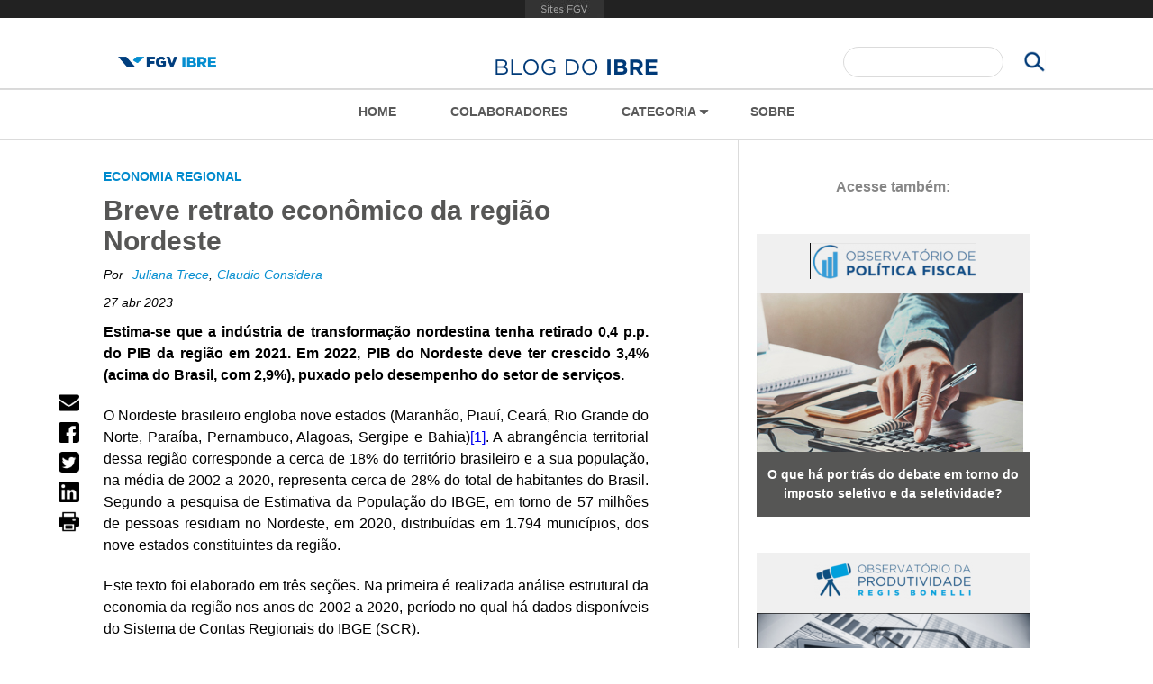

--- FILE ---
content_type: text/html; charset=utf-8
request_url: https://blogdoibre.fgv.br/posts/breve-retrato-economico-da-regiao-nordeste
body_size: 15223
content:
<!DOCTYPE html>
<html lang="pt-br" dir="ltr">
<head>
<title>Breve retrato econômico da região Nordeste | Blog do IBRE</title>
<meta http-equiv="X-UA-Compatible" content="IE=Edge" />
<meta charset="utf-8" />
<link rel="shortcut icon" href="https://blogdoibre.fgv.br/sites/blogdoibre.fgv.br/files/favicon.ico" type="image/vnd.microsoft.icon" />
<meta name="viewport" content="width=device-width, initial-scale=1" />
<meta name="description" content="Estima-se que a indústria de transformação nordestina tenha retirado 0,4 p.p. do PIB da região em 2021. Em 2022, PIB do Nordeste deve ter crescido 3,4% (acima do Brasil, com 2,9%), puxado pelo desempenho do setor de serviços. O Nordeste brasileiro engloba nove estados (Maranhão, Piauí, Ceará, Rio Grande do Norte, Paraíba, Pernambuco, Alagoas, Sergipe e Bahia)[1]. A abrangência" />
<meta name="MobileOptimized" content="width" />
<meta name="HandheldFriendly" content="true" />
<meta name="apple-mobile-web-app-capable" content="yes" />
<meta name="generator" content="Drupal 7 (https://www.drupal.org)" />
<link rel="canonical" href="https://blogdoibre.fgv.br/posts/breve-retrato-economico-da-regiao-nordeste" />
<link rel="shortlink" href="https://blogdoibre.fgv.br/node/1643" />
<link type="text/css" rel="stylesheet" href="https://blogdoibre.fgv.br/sites/blogdoibre.fgv.br/files/css/css_xE-rWrJf-fncB6ztZfd2huxqgxu4WO-qwma6Xer30m4.css" media="all" />
<link type="text/css" rel="stylesheet" href="https://blogdoibre.fgv.br/sites/blogdoibre.fgv.br/files/css/css_vZ7OMldNxT0kN_1nW7_5iIquAxAdcU-aJ-ucVab5t40.css" media="all" />
<link type="text/css" rel="stylesheet" href="https://blogdoibre.fgv.br/sites/blogdoibre.fgv.br/files/css/css_Edmen507CQUXI1ud5LNn6FYjzgnCU06Zf6sjEY0Wor8.css" media="all" />
<link type="text/css" rel="stylesheet" href="https://blogdoibre.fgv.br/sites/blogdoibre.fgv.br/files/css/css_c72ZsG_BB9TnNqGG893t7m_1DelGwhAOJiz6pLoj0hQ.css" media="screen" />
<link type="text/css" rel="stylesheet" href="https://blogdoibre.fgv.br/sites/blogdoibre.fgv.br/files/css/css_EL5rwN0AkX1v7rUgwV3AgnOZyRKIxVO7lo51C7m4pZY.css" media="only screen" />

<!--[if (lt IE 9)&(!IEMobile 7)]>
<link type="text/css" rel="stylesheet" href="https://blogdoibre.fgv.br/sites/blogdoibre.fgv.br/files/css/css_8Cyp7WpuwDIOQao-_t-uNxslNmFtnGXr9nMPbAY9vg8.css" media="screen" />
<![endif]-->

<!--[if IE 7]>
<link type="text/css" rel="stylesheet" href="https://blogdoibre.fgv.br/sites/blogdoibre.fgv.br/files/css/css_s6tr_JZRm1eaNuuhUqyxi8qEMjsT22Bwjj-D_-X3DgQ.css" media="screen" />
<![endif]-->
<link type="text/css" rel="stylesheet" href="https://blogdoibre.fgv.br/sites/blogdoibre.fgv.br/files/css/css_xLYOWmhrxasakUtRuVpk47sCFLbVr1JqQyFYU8jesao.css" media="all" />
<script>  (function(w,d,s,l,i){w[l]=w[l]||[];w[l].push({'gtm.start':
    new Date().getTime(),event:'gtm.js'});var f=d.getElementsByTagName(s)[0],
    j=d.createElement(s),dl=l!='dataLayer'?'&l='+l:'';j.async=true;j.src=
    'https://www.googletagmanager.com/gtm.js?id='+i+dl+ '&gtm_auth=vk5djRYOOkxk2CCX7dDI1w&gtm_preview=env-3&gtm_cookies_win=x';f.parentNode.insertBefore(j,f);
    })(window,document,'script','dataLayer','GTM-WXVKTBZQ');</script>
<script src="//ajax.googleapis.com/ajax/libs/jquery/1.12.4/jquery.min.js"></script>
<script>window.jQuery || document.write("<script src='/sites/all/modules/jquery_update/replace/jquery/1.12/jquery.min.js'>\x3C/script>")</script>
<script src="https://blogdoibre.fgv.br/sites/blogdoibre.fgv.br/files/js/js_GOikDsJOX04Aww72M-XK1hkq4qiL_1XgGsRdkL0XlDo.js"></script>
<script src="https://blogdoibre.fgv.br/sites/blogdoibre.fgv.br/files/js/js_onbE0n0cQY6KTDQtHO_E27UBymFC-RuqypZZ6Zxez-o.js"></script>
<script src="https://blogdoibre.fgv.br/sites/blogdoibre.fgv.br/files/js/js_gHk2gWJ_Qw_jU2qRiUmSl7d8oly1Cx7lQFrqcp3RXcI.js"></script>
<script src="https://blogdoibre.fgv.br/sites/blogdoibre.fgv.br/files/js/js_f66_9EYT_5LWegqAdciQU3w1KDYHLVl0NPYCnsez_OY.js"></script>
<script src="https://portal.fgv.br/sites/all/libraries/barrafgv/embed.js"></script>
<script src="https://blogdoibre.fgv.br/sites/blogdoibre.fgv.br/files/js/js_FA2YSy0R3kB2AU_wIOLoSR0sJX4ZYjdPuPaRFd2ZDyw.js"></script>
<script>var switchTo5x = false;</script>
<script src="https://ws.sharethis.com/button/buttons.js"></script>
<script>if (stLight !== undefined) { stLight.options({"publisher":"dr-efd69c7e-d202-cd46-c886-340dcd672f9","version":"4x"}); }</script>
<script src="https://blogdoibre.fgv.br/sites/blogdoibre.fgv.br/files/js/js_gPqjYq7fqdMzw8-29XWQIVoDSWTmZCGy9OqaHppNxuQ.js"></script>
<script>(function(i,s,o,g,r,a,m){i["GoogleAnalyticsObject"]=r;i[r]=i[r]||function(){(i[r].q=i[r].q||[]).push(arguments)},i[r].l=1*new Date();a=s.createElement(o),m=s.getElementsByTagName(o)[0];a.async=1;a.src=g;m.parentNode.insertBefore(a,m)})(window,document,"script","//www.google-analytics.com/analytics.js","ga");ga("create", "UA-59099076-3", {"cookieDomain":"auto"});ga("send", "pageview");</script>
<script src="https://blogdoibre.fgv.br/sites/blogdoibre.fgv.br/files/js/js_98L63cZ5vAecOg0yyCrsOd2Bnv5lCsxQkdfaFj_Z_m4.js"></script>
<script src="https://blogdoibre.fgv.br/sites/blogdoibre.fgv.br/files/js/js_6YWevhbaLPuOWkX0abj477ze9_NZXR5i-_PbNEPipOk.js"></script>
<script>jQuery.extend(Drupal.settings, {"basePath":"\/","pathPrefix":"","setHasJsCookie":0,"ajaxPageState":{"theme":"libre","theme_token":"citAJJ426xgt61-YnCB0YAmooiL8cWmPsNNxSO3xHw0","js":{"0":1,"\/\/ajax.googleapis.com\/ajax\/libs\/jquery\/1.12.4\/jquery.min.js":1,"1":1,"misc\/jquery-extend-3.4.0.js":1,"misc\/jquery-html-prefilter-3.5.0-backport.js":1,"misc\/jquery.once.js":1,"misc\/drupal.js":1,"sites\/all\/modules\/jquery_update\/js\/jquery_browser.js":1,"misc\/form-single-submit.js":1,"sites\/all\/modules\/entityreference\/js\/entityreference.js":1,"public:\/\/languages\/pt-br_LeKAkEQeW6old5yvHYCCmWKtcQ1FqZJ3FG5o4zvkQfs.js":1,"https:\/\/portal.fgv.br\/sites\/all\/libraries\/barrafgv\/embed.js":1,"sites\/all\/modules\/custom_search\/js\/custom_search.js":1,"2":1,"https:\/\/ws.sharethis.com\/button\/buttons.js":1,"3":1,"sites\/all\/modules\/google_analytics\/googleanalytics.js":1,"4":1,"sites\/all\/modules\/antibot\/js\/antibot.js":1,"misc\/textarea.js":1,"sites\/blogdoibre.fgv.br\/themes\/libre\/scripts\/owl.carousel.min.js":1,"sites\/blogdoibre.fgv.br\/themes\/libre\/scripts\/scripts.js":1},"css":{"modules\/system\/system.base.css":1,"modules\/system\/system.menus.css":1,"modules\/system\/system.messages.css":1,"modules\/system\/system.theme.css":1,"modules\/comment\/comment.css":1,"modules\/field\/theme\/field.css":1,"modules\/node\/node.css":1,"modules\/search\/search.css":1,"modules\/user\/user.css":1,"sites\/all\/modules\/views\/css\/views.css":1,"sites\/all\/modules\/ckeditor\/css\/ckeditor.css":1,"sites\/all\/modules\/fgv\/barrafgv\/barrafgv.css":1,"sites\/all\/modules\/ctools\/css\/ctools.css":1,"sites\/all\/modules\/custom_search\/custom_search.css":1,"sites\/all\/modules\/date\/date_api\/date.css":1,"public:\/\/honeypot\/honeypot.css":1,"public:\/\/spamicide\/mail_address_me.css":1,"sites\/blogdoibre.fgv.br\/themes\/adaptivetheme\/at_core\/css\/at.layout.css":1,"sites\/blogdoibre.fgv.br\/themes\/libre\/css\/global.base.css":1,"sites\/blogdoibre.fgv.br\/themes\/libre\/css\/global.styles.css":1,"sites\/blogdoibre.fgv.br\/themes\/libre\/css\/owl.carousel.css":1,"sites\/blogdoibre.fgv.br\/themes\/libre\/css\/owl.theme.css":1,"public:\/\/adaptivetheme\/libre_files\/libre.default.layout.css":1,"public:\/\/adaptivetheme\/libre_files\/libre.responsive.layout.css":1,"public:\/\/adaptivetheme\/libre_files\/libre.responsive.styles.css":1,"sites\/blogdoibre.fgv.br\/themes\/libre\/css\/lt-ie9.css":1,"sites\/blogdoibre.fgv.br\/themes\/libre\/css\/ie7.css":1,"public:\/\/css_injector\/css_injector_1.css":1}},"custom_search":{"form_target":"_self","solr":0},"googleanalytics":{"trackOutbound":1,"trackMailto":1,"trackDownload":1,"trackDownloadExtensions":"7z|aac|arc|arj|asf|asx|avi|bin|csv|doc(x|m)?|dot(x|m)?|exe|flv|gif|gz|gzip|hqx|jar|jpe?g|js|mp(2|3|4|e?g)|mov(ie)?|msi|msp|pdf|phps|png|ppt(x|m)?|pot(x|m)?|pps(x|m)?|ppam|sld(x|m)?|thmx|qtm?|ra(m|r)?|sea|sit|tar|tgz|torrent|txt|wav|wma|wmv|wpd|xls(x|m|b)?|xlt(x|m)|xlam|xml|z|zip"},"antibot":{"forms":{"search-form":{"action":"\/search\/node","key":"a78715357332b562488ffa4da209ab17"},"search-block-form":{"action":"\/posts\/breve-retrato-economico-da-regiao-nordeste","key":"de1b38867585e2a650bea21aefd93302"},"comment-form":{"action":"\/comment\/reply\/1643","key":"6914f26c5ee82e4afe6e3e296c984f02"}}},"urlIsAjaxTrusted":{"\/search\/node":true,"\/posts\/breve-retrato-economico-da-regiao-nordeste":true,"\/comment\/reply\/1643":true},"adaptivetheme":{"libre":{"layout_settings":{"bigscreen":"three-col-grail","tablet_landscape":"two-sidebars-left-stack","tablet_portrait":"one-col-vert","smalltouch_landscape":"one-col-vert","smalltouch_portrait":"one-col-stack"},"media_query_settings":{"bigscreen":"only screen and (min-width:1025px)","tablet_landscape":"only screen and (min-width:769px) and (max-width:1024px)","tablet_portrait":"only screen and (min-width:769px) and (max-width:1024px)","smalltouch_landscape":"only screen and (min-width:421px) and (max-width:1024px)","smalltouch_portrait":"only screen and (min-width:320px) and (max-width:420px)"}}}});</script>
<!--[if lt IE 9]>
<script src="https://blogdoibre.fgv.br/sites/blogdoibre.fgv.br/themes/adaptivetheme/at_core/scripts/html5.js?t4a37p"></script>
<![endif]-->
</head>
<body class="html not-front not-logged-in one-sidebar sidebar-second page-node page-node- page-node-1643 node-type-post site-name-hidden atr-7.x-3.x atv-7.x-3.1">
  <noscript><iframe src="https://www.googletagmanager.com/ns.html?id=GTM-WXVKTBZQ&gtm_auth=vk5djRYOOkxk2CCX7dDI1w&gtm_preview=env-3&gtm_cookies_win=x"
  height="0" width="0" style="display:none;visibility:hidden"></iframe></noscript>  <div id="page-wrapper">
  <div id="page" class="page">

    
    <div id="header-wrapper">
      <div class="container clearfix">
        
        <header id="header" class="clearfix" role="banner">

                      <!-- start: Branding -->
            <div id="branding" class="branding-elements clearfix">

                              <div id="logo">
                <a href="https://portalibre.fgv.br" class="active"><img class="site-logo" src="https://blogdoibre.fgv.br/sites/blogdoibre.fgv.br/files/logo_0.png" alt="Blog do IBRE"></a>
                </div>
              
                              <!-- start: Site name and Slogan hgroup -->
                <hgroup class="element-invisible h-group" id="name-and-slogan">

                                      <h1 class="element-invisible" id="site-name"><a href="/" title="Página inicial">Blog do IBRE</a></h1>
                  
                  
                </hgroup><!-- /end #name-and-slogan -->
                            
            </div><!-- /end #branding -->
          
        <div class="region region-header"><div class="region-inner clearfix"><div id="block-block-4" class="block block-block no-title" ><div class="block-inner clearfix">  
  
  <div class="block-content content"><p><a href="https://blogdoibre.fgv.br/" target="_self"><img alt="" src="https://blogdoibre.fgv.br/sites/blogdoibre.fgv.br/files/blog-do-ibre-logo_20210830105415_405598.png" style="height:27px; width:183px" /></a></p>
</div>
  </div></div></div></div>
        <!-- header searchform -->
                  <div class="region region-top-search"><div class="region-inner clearfix"><noscript>
  <style>form.antibot { display: none !important; }</style>
  <div class="antibot-no-js antibot-message antibot-message-warning messages warning">
    You must have JavaScript enabled to use this form.  </div>
</noscript>
<div id="block-search-form" class="block block-search no-title"  role="search"><div class="block-inner clearfix">  
  
  <div class="block-content content"><form class="search-form antibot" role="search" action="/antibot" method="post" id="search-block-form" accept-charset="UTF-8"><div><div class="container-inline">
      <h2 class="element-invisible">Formulário de busca</h2>
    <div class="form-item form-type-textfield form-item-search-block-form">
  <label class="element-invisible" for="edit-search-block-form--2">Search this site </label>
 <input title="" class="custom-search-box form-text" placeholder="" type="search" id="edit-search-block-form--2" name="search_block_form" value="" size="30" maxlength="128" />
</div>
<div class="form-actions form-wrapper" id="edit-actions--2"><input type="submit" id="edit-submit--2" name="op" value="Pesquisar" class="form-submit" /></div><input type="hidden" name="form_build_id" value="form-CXrQNPPp7QyXqL28UtK5QpyfIWr3d1dVrf8z5IQn_CA" />
<input type="hidden" name="form_id" value="search_block_form" />
<input type="hidden" name="antibot_key" value="" />
<input type="hidden" name="custom_search_paths" value="busca?keys=[key]" />
</div>
</div></form></div>
  </div></div></div></div>        
        <div id="menu-toggle">
          <a href="#">
            <span class="strip first"></span>
            <span class="strip mid"></span>
            <span class="strip last"></span>
          </a>
        </div>

        </header>

      </div>
    </div>

          <div id="nav-wrapper">
        <div class="container clearfix">
          <div id="menu-bar" class="nav clearfix"><nav id="block-system-main-menu" class="block block-system block-menu menu-wrapper menu-bar-wrapper clearfix"  role="navigation">  
      <h2 class="element-invisible block-title">Menu principal</h2>
  
  <ul class="menu clearfix"><li class="first leaf menu-depth-1 menu-item-1258"><a href="/" title="">Home</a></li><li class="leaf menu-depth-1 menu-item-2166"><a href="/colaboradores" title="">Colaboradores</a></li><li class="expanded menu-depth-1 menu-item-358"><span title="" class="nolink" tabindex="0">Categoria</span><ul class="menu clearfix"><li class="first last leaf menu-views"><div class="view view-temas view-id-temas view-display-id-block view-dom-id-6ae65a42522c54a1ff364b62bdc64999">
        
  
  
      <div class="view-content">
      <div class="item-list">    <ul>          <li class="views-row views-row-1 views-row-odd views-row-first">  
  <div class="views-field views-field-name">        <span class="field-content"><a href="https://blogdoibre.fgv.br/categorias/297">Cenários</a></span>  </div></li>
          <li class="views-row views-row-2 views-row-even">  
  <div class="views-field views-field-name">        <span class="field-content"><a href="https://blogdoibre.fgv.br/categorias/253">Construção</a></span>  </div></li>
          <li class="views-row views-row-3 views-row-odd">  
  <div class="views-field views-field-name">        <span class="field-content"><a href="https://blogdoibre.fgv.br/categorias/254">Crédito</a></span>  </div></li>
          <li class="views-row views-row-4 views-row-even">  
  <div class="views-field views-field-name">        <span class="field-content"><a href="https://blogdoibre.fgv.br/categorias/378">Debates</a></span>  </div></li>
          <li class="views-row views-row-5 views-row-odd">  
  <div class="views-field views-field-name">        <span class="field-content"><a href="https://blogdoibre.fgv.br/categorias/255">Desenvolvimento</a></span>  </div></li>
          <li class="views-row views-row-6 views-row-even">  
  <div class="views-field views-field-name">        <span class="field-content"><a href="https://blogdoibre.fgv.br/categorias/256">Desigualdade</a></span>  </div></li>
          <li class="views-row views-row-7 views-row-odd">  
  <div class="views-field views-field-name">        <span class="field-content"><a href="https://blogdoibre.fgv.br/categorias/258">Economia Global</a></span>  </div></li>
          <li class="views-row views-row-8 views-row-even">  
  <div class="views-field views-field-name">        <span class="field-content"><a href="https://blogdoibre.fgv.br/categorias/298">Economia Internacional</a></span>  </div></li>
          <li class="views-row views-row-9 views-row-odd">  
  <div class="views-field views-field-name">        <span class="field-content"><a href="https://blogdoibre.fgv.br/categorias/259">Economia Regional</a></span>  </div></li>
          <li class="views-row views-row-10 views-row-even">  
  <div class="views-field views-field-name">        <span class="field-content"><a href="https://blogdoibre.fgv.br/categorias/316">Educação e Saúde</a></span>  </div></li>
          <li class="views-row views-row-11 views-row-odd">  
  <div class="views-field views-field-name">        <span class="field-content"><a href="https://blogdoibre.fgv.br/categorias/318">Energia</a></span>  </div></li>
          <li class="views-row views-row-12 views-row-even">  
  <div class="views-field views-field-name">        <span class="field-content"><a href="https://blogdoibre.fgv.br/categorias/295">Fiscal</a></span>  </div></li>
          <li class="views-row views-row-13 views-row-odd">  
  <div class="views-field views-field-name">        <span class="field-content"><a href="https://blogdoibre.fgv.br/categorias/350">Indicadores</a></span>  </div></li>
          <li class="views-row views-row-14 views-row-even">  
  <div class="views-field views-field-name">        <span class="field-content"><a href="https://blogdoibre.fgv.br/categorias/262">Indústria</a></span>  </div></li>
          <li class="views-row views-row-15 views-row-odd">  
  <div class="views-field views-field-name">        <span class="field-content"><a href="https://blogdoibre.fgv.br/categorias/265">Infraestrutura</a></span>  </div></li>
          <li class="views-row views-row-16 views-row-even">  
  <div class="views-field views-field-name">        <span class="field-content"><a href="https://blogdoibre.fgv.br/categorias/266">Instituições</a></span>  </div></li>
          <li class="views-row views-row-17 views-row-odd">  
  <div class="views-field views-field-name">        <span class="field-content"><a href="https://blogdoibre.fgv.br/categorias/8">Macroeconomia</a></span>  </div></li>
          <li class="views-row views-row-18 views-row-even">  
  <div class="views-field views-field-name">        <span class="field-content"><a href="https://blogdoibre.fgv.br/categorias/267">Meio Ambiente</a></span>  </div></li>
          <li class="views-row views-row-19 views-row-odd">  
  <div class="views-field views-field-name">        <span class="field-content"><a href="https://blogdoibre.fgv.br/categorias/327">Mercados</a></span>  </div></li>
          <li class="views-row views-row-20 views-row-even">  
  <div class="views-field views-field-name">        <span class="field-content"><a href="https://blogdoibre.fgv.br/categorias/264">Mercados/Inflação</a></span>  </div></li>
          <li class="views-row views-row-21 views-row-odd">  
  <div class="views-field views-field-name">        <span class="field-content"><a href="https://blogdoibre.fgv.br/categorias/342">Metodologia</a></span>  </div></li>
          <li class="views-row views-row-22 views-row-even">  
  <div class="views-field views-field-name">        <span class="field-content"><a href="https://blogdoibre.fgv.br/categorias/402">Orçamento</a></span>  </div></li>
          <li class="views-row views-row-23 views-row-odd">  
  <div class="views-field views-field-name">        <span class="field-content"><a href="https://blogdoibre.fgv.br/categorias/397">Pesquisa</a></span>  </div></li>
          <li class="views-row views-row-24 views-row-even">  
  <div class="views-field views-field-name">        <span class="field-content"><a href="https://blogdoibre.fgv.br/categorias/269">Política</a></span>  </div></li>
          <li class="views-row views-row-25 views-row-odd">  
  <div class="views-field views-field-name">        <span class="field-content"><a href="https://blogdoibre.fgv.br/categorias/272">Política Monetária</a></span>  </div></li>
          <li class="views-row views-row-26 views-row-even">  
  <div class="views-field views-field-name">        <span class="field-content"><a href="https://blogdoibre.fgv.br/categorias/300">Política/Governo</a></span>  </div></li>
          <li class="views-row views-row-27 views-row-odd">  
  <div class="views-field views-field-name">        <span class="field-content"><a href="https://blogdoibre.fgv.br/categorias/275">Produtividade</a></span>  </div></li>
          <li class="views-row views-row-28 views-row-even">  
  <div class="views-field views-field-name">        <span class="field-content"><a href="https://blogdoibre.fgv.br/categorias/299">Reformas</a></span>  </div></li>
          <li class="views-row views-row-29 views-row-odd">  
  <div class="views-field views-field-name">        <span class="field-content"><a href="https://blogdoibre.fgv.br/categorias/343">Regulação</a></span>  </div></li>
          <li class="views-row views-row-30 views-row-even">  
  <div class="views-field views-field-name">        <span class="field-content"><a href="https://blogdoibre.fgv.br/categorias/392">Relações Internacionais</a></span>  </div></li>
          <li class="views-row views-row-31 views-row-odd">  
  <div class="views-field views-field-name">        <span class="field-content"><a href="https://blogdoibre.fgv.br/categorias/276">Revista Conjuntura Econômica</a></span>  </div></li>
          <li class="views-row views-row-32 views-row-even">  
  <div class="views-field views-field-name">        <span class="field-content"><a href="https://blogdoibre.fgv.br/categorias/278">Segurança Pública</a></span>  </div></li>
          <li class="views-row views-row-33 views-row-odd">  
  <div class="views-field views-field-name">        <span class="field-content"><a href="https://blogdoibre.fgv.br/categorias/270">Setor Externo</a></span>  </div></li>
          <li class="views-row views-row-34 views-row-even">  
  <div class="views-field views-field-name">        <span class="field-content"><a href="https://blogdoibre.fgv.br/categorias/282">Setor Financeiro</a></span>  </div></li>
          <li class="views-row views-row-35 views-row-odd">  
  <div class="views-field views-field-name">        <span class="field-content"><a href="https://blogdoibre.fgv.br/categorias/331">Setor Público</a></span>  </div></li>
          <li class="views-row views-row-36 views-row-even">  
  <div class="views-field views-field-name">        <span class="field-content"><a href="https://blogdoibre.fgv.br/categorias/273">Social</a></span>  </div></li>
          <li class="views-row views-row-37 views-row-odd">  
  <div class="views-field views-field-name">        <span class="field-content"><a href="https://blogdoibre.fgv.br/categorias/314">Tecnologia</a></span>  </div></li>
          <li class="views-row views-row-38 views-row-even">  
  <div class="views-field views-field-name">        <span class="field-content"><a href="https://blogdoibre.fgv.br/categorias/283">Tecnologia</a></span>  </div></li>
          <li class="views-row views-row-39 views-row-odd">  
  <div class="views-field views-field-name">        <span class="field-content"><a href="https://blogdoibre.fgv.br/categorias/268">Trabalho</a></span>  </div></li>
          <li class="views-row views-row-40 views-row-even">  
  <div class="views-field views-field-name">        <span class="field-content"><a href="https://blogdoibre.fgv.br/categorias/284">Tributação</a></span>  </div></li>
          <li class="views-row views-row-41 views-row-odd views-row-last">  
  <div class="views-field views-field-name">        <span class="field-content"><a href="https://blogdoibre.fgv.br/categorias/274">Tributos</a></span>  </div></li>
      </ul></div>    </div>
  
  
  
  
  
  
</div></li>
</ul></li><li class="last leaf menu-depth-1 menu-item-361"><a href="/sobre" title="">Sobre</a></li></ul>
  </nav></div>                            </div>
      </div>
    
    
    
    
    
    <div id="content-wrapper"><div class="container">
      <div id="columns"><div class="columns-inner clearfix">
        <div id="content-column"><div class="content-inner">

          
          <section id="main-content">

            
            
                          <div id="content">
                <div  role="article" class="ds-1col node node-post article view-mode-full clearfix">

  
  <div class="field field-name-field-post-tema field-type-entityreference field-label-hidden view-mode-full"><div class="field-items"><div class="field-item even">Economia Regional</div></div></div><div class="field field-name-title field-type-ds field-label-hidden view-mode-full"><div class="field-items"><div class="field-item even"><h2>Breve retrato econômico da região Nordeste</h2></div></div></div><div class="field field-name-field-post-autores field-type-taxonomy-term-reference field-label-hidden view-mode-full"><ul class="field-items"><li class="field-item even"><a href="/autores/juliana-trece">Juliana Trece</a></li><li class="field-item odd"><a href="/autores/claudio-considera">Claudio Considera</a></li></ul></div><div class="sharethis-buttons"><div class="sharethis-wrapper"><span st_url="https://blogdoibre.fgv.br/posts/breve-retrato-economico-da-regiao-nordeste" st_title="Breve retrato econômico da região Nordeste" class="st_email_custom" displayText="email"></span>
<span st_url="https://blogdoibre.fgv.br/posts/breve-retrato-economico-da-regiao-nordeste" st_title="Breve retrato econômico da região Nordeste" class="st_facebook_custom" displayText="facebook"></span>
<span st_url="https://blogdoibre.fgv.br/posts/breve-retrato-economico-da-regiao-nordeste" st_title="Breve retrato econômico da região Nordeste" class="st_twitter_custom" displayText="twitter"></span>
<span st_url="https://blogdoibre.fgv.br/posts/breve-retrato-economico-da-regiao-nordeste" st_title="Breve retrato econômico da região Nordeste" class="st_linkedin_custom" displayText="linkedin"></span>
<span st_url="https://blogdoibre.fgv.br/posts/breve-retrato-economico-da-regiao-nordeste" st_title="Breve retrato econômico da região Nordeste" class="st_print_custom" displayText="print"></span>
</div></div>
<div class="field field-name-field-post-data field-type-datetime field-label-hidden view-mode-full"><div class="field-items"><div class="field-item even"><span  class="date-display-single">27 abr 2023</span></div></div></div><div class="field field-name-body field-type-text-with-summary field-label-hidden view-mode-full"><div class="field-items"><div class="field-item even"><p class="rtejustify"><span style="font-size:16px"><strong>Estima-se que a indústria de transformação nordestina tenha retirado 0,4 p.p. do PIB da região em 2021. Em 2022, PIB do Nordeste deve ter crescido 3,4% (acima do Brasil, com 2,9%), puxado pelo desempenho do setor de serviços.</strong></span></p>
<p class="rtejustify"><span style="font-size:16px"><a name="_Hlk132879860" id="_Hlk132879860">O Nordeste brasileiro engloba nove estados (Maranhão, Piauí, Ceará, Rio Grande do Norte, Paraíba, Pernambuco, Alagoas, Sergipe e Bahia)</a><a href="#_ftn1" name="_ftnref1" title="" id="_ftnref1">[1]</a>. A abrangência territorial dessa região corresponde a cerca de 18% do território brasileiro e a sua população, na média de 2002 a 2020, representa cerca de 28% do total de habitantes do Brasil. Segundo a pesquisa de Estimativa da População do IBGE, em torno de 57 milhões de pessoas residiam no Nordeste, em 2020, distribuídas em 1.794 municípios, dos nove estados constituintes da região.</span></p>
<p class="rtejustify"><span style="font-size:16px">Este texto foi elaborado em três seções. Na primeira é realizada análise estrutural da economia da região nos anos de 2002 a 2020, período no qual há dados disponíveis do Sistema de Contas Regionais do IBGE (SCR).</span></p>
<p class="rtejustify"><span style="font-size:16px">Na segunda seção, foi feita análise da evolução recente do PIB.<a href="#_ftn2" name="_ftnref2" title="" id="_ftnref2">[2]</a></span></p>
<p class="rtejustify"><span style="font-size:16px">Na terceira seção mostram-se as relações econômicas do Nordeste com o resto do mundo, salientando os principais produtos de importação e exportação.</span></p>
<ol>
<li class="rtejustify"><span style="font-size:16px"><strong>ANÁLISE ESTRUTURAL</strong></span></li>
</ol>
<p class="rtejustify"><span style="font-size:16px"><strong>1.1 Participação do PIB do Nordeste no Brasil</strong></span></p>
<p class="rtejustify"><span style="font-size:16px">O PIB nordestino representou 13,6% do PIB brasileiro na média de 2002 a 2020, de acordo com dados do Sistema de Contas Regionais do IBGE. Destaca-se que, em 2003 essa participação chegou a ser de 12,8%, a menor da série histórica; contudo, a partir de 2014, a região Nordeste aumentou sua participação, tendo representado 14,5% do PIB brasileiro em 2017, o maior percentual da série histórica. A partir de então, a região tem perdido participação no PIB nacional, tendo, em 2020, participação de 14,2%.</span></p>
<p class="rtecenter"><span style="font-size:16px"><img alt="" src="https://blogdoibre.fgv.br/sites/blogdoibre.fgv.br/files/u52/c1_32.png" style="height:280px; width:589px" /><br />
<em>Fonte: IBGE – Sistema de Contas Regionais. Elaboração dos autores.</em></span></p>
<p class="rtejustify"><span style="font-size:16px"><strong>1.2 Distribuição do Valor Adicionado no Nordeste e seus estados</strong></span></p>
<p class="rtejustify"><span style="font-size:16px">A distribuição do PIB da região entre os seus nove estados é bastante concentrada. O somatório do PIB de apenas três estados representa 62,8% do PIB da região, na média de 2002 a 2020. Estes estados são: Bahia, Pernambuco e Ceará. Conforme o Gráfico 2, eles representam, respectivamente, 4,0%; 2,5% e 2,1% do PIB nacional, na média de 2002 a 2020.</span></p>
<p class="rtecenter"><img alt="" src="https://blogdoibre.fgv.br/sites/blogdoibre.fgv.br/files/u52/c2_26.png" style="height:283px; width:516px" /><br />
<em><span style="font-size:16px">Fonte: IBGE – Sistema de Contas Regionais. Elaboração dos autores.</span></em></p>
<p class="rtejustify"><span style="font-size:16px">O setor de serviços é a atividade econômica com maior participação no valor adicionado do Nordeste. Na média de 2002 a 2020, 72,4% do valor adicionado da região deveu-se aos serviços; percentual similar ao do setor no Brasil, para o mesmo período analisado (70,5%). No entanto, a distribuição das atividades do setor de serviços é bastante diferente na análise do Nordeste e do Brasil. No Nordeste, a participação da atividade de 'administração, defesa, educação e saúde públicas e seguridade social’ foi de 24,8% do total do valor adicionado da região, na média entre 2002 e 2020; no Brasil, essa atividade representou 16,8% do valor adicionado total.</span></p>
<p class="rtejustify"><span style="font-size:16px">A atividade agropecuária teve maior participação no valor adicionado do Nordeste do que no do Brasil. Enquanto no País a agropecuária representou 5,4% do valor adicionado total, entre 2002 e 2020, no Nordeste este percentual foi de 7,2%. Os estados do Nordeste que apresentaram as maiores participações no valor adicionado da agropecuária foram, conforme a Tabela 1, Alagoas e Maranhão, com 15,2% e 10,7%, respectivamente, na média de 2002 a 2020.</span></p>
<p class="rtejustify"><span style="font-size:16px">Em contrapartida, o setor industrial teve menor participação no valor adicionado total da região Nordeste do que na economia nacional. Nas atividades industriais, pode-se afirmar que a diferença de peso entre o Brasil e a região é explicada, principalmente, pela indústria de transformação. Na média de 2002 a 2020, a transformação representou 13,4% do valor adicionado total do Brasil, enquanto no Nordeste este percentual foi de apenas 9,2% do valor adicionado da região.</span></p>
<p class="rtejustify"><span style="font-size:16px"><strong>1.3 Evolução da participação do Valor Adicionado do Nordeste e seus estados no total do Brasil</strong></span></p>
<p class="rtejustify"><span style="font-size:16px">A exceção de Sergipe, todos os demais estados da região apresentaram aumento de participação no PIB nacional, entre 2002 e 2020. As maiores contribuições foram do Maranhão (0,29 p.p.), do Piauí (0,27 p.p.) e do Ceará (0,24 p.p). Chama a atenção a diferença de participação do valor adicionado do Nordeste e de seus estados no Brasil entre 2002 e 2020, por atividades econômicas. A participação do Nordeste no valor adicionado total aumentou em 0,9 p.p., entre 2002 e 2020. Dentre as três grandes atividades econômicas (agropecuária, indústria e serviços), apenas a agropecuária apresentou perda de participação no Brasil.</span></p>
<p class="rtejustify"><span style="font-size:16px">Na desagregação da atividade industrial, observam-se os maiores ganhos e perdas de participação entre o valor adicionado das atividades. O valor adicionado da atividade de eletricidade, gás, água, esgoto, gestão de resíduos e descontaminação ganhou 7,2 p.p. de participação na região Nordeste, entre 2002 e 2020. Em contrapartida, a atividade de indústrias extrativas nordestinas perdeu 8,9 p.p. de participação no valor adicionado do Brasil; de 12,9% em 2002, foi para 4,0% em 2020.</span></p>
<p class="rtejustify"><span style="font-size:16px">No setor de serviços, houve crescimento de participação de valor adicionado do Nordeste em sete atividades, das dez que compõem o setor.</span></p>
<p class="rtejustify"><span style="font-size:16px"><strong>1.4 PIB <em>per capita</em></strong></span></p>
<p class="rtejustify"><span style="font-size:16px">Na comparação com as demais regiões do país, o PIB nordestino é o terceiro maior do Brasil, ficando atrás do Sudeste e do Sul. No entanto, na análise do PIB <em>per capita</em>, a região Nordeste apresenta o menor nível do país.</span></p>
<p class="rtecenter"><span style="font-size:16px"><img alt="" src="https://blogdoibre.fgv.br/sites/blogdoibre.fgv.br/files/u52/c3_25.png" style="height:269px; width:572px" /><br />
<em>Fonte: IBGE – Sistema de Contas Regionais. Elaboração dos autores.</em></span></p>
<p class="rtejustify"><span style="font-size:16px">No Gráfico 3, são apresentadas as evoluções do nível do PIB <em>per capita</em> do Brasil e das regiões, de 2002 a 2020. Nota-se que, em termos de trajetória, não houve grandes alterações referentes ao nível do PIB <em>per capita</em> da região Nordeste em relação às demais regiões do país.</span></p>
<p class="rtejustify"><span style="font-size:16px">Ao desagregar essa informação por estados, observa-se que o menor nível de PIB <em>per capita</em> da região é explicado pelo desempenho de todos os estados que a compõem. Na média de 2002 a 2020, os estados nordestinos figuraram entre os dez menores níveis de PIB <em>per capita</em> do país. No Gráfico 4, é apresentado o PIB <em>per capita</em> médio, entre 2002 e 2020, das 27 unidades da federação. Em laranja estão destacados os estados que compõem a região Nordeste.</span></p>
<p class="rtecenter"><span style="font-size:16px"><img alt="" src="https://blogdoibre.fgv.br/sites/blogdoibre.fgv.br/files/u52/c4_21.png" style="height:293px; width:570px" /><br />
<em>Fonte: IBGE – Sistema de Contas Regionais. Elaboração dos autores.</em></span></p>
<p class="rtejustify"><span style="font-size:16px">Na análise da evolução da série, entre 2002 e 2020, nota-se que a tendência é que essa configuração se torne menos heterogênea ao longo do tempo. Em termos de evolução do PIB <em>per capita</em>, a região Nordeste foi a terceira que apresentou maior crescimento entre 2002 e 2020 (1,25% ao ano); estando atrás da Região Norte (1,34%, ao ano) e Centro-Oeste (1,39%, ao ano). No Gráfico 5, é apresentado o crescimento médio anual do PIB <em>per capita</em> dos estados brasileiros, entre 2002 e 2020. Nota-se que, à exceção do Rio Grande do Norte e de Sergipe, todos os demais estados nordestinos apresentaram crescimento do PIB <em>per capita</em> acima do crescimento médio do Brasil.</span></p>
<p class="rtejustify"><span style="font-size:16px">No entanto, a redução das desigualdades socioeconômicas regionais ainda se apresenta em ritmo lento. Ao se analisar o PIB <em>per capita</em> apenas em 2020, a configuração regional é bastante similar à da média de 2002 a 2020. Embora tenha havido algumas alterações de posição estaduais, todos os estados nordestinos ainda figuraram entre os dez menores PIBs <em>per capita</em> do Brasil. Este quadro mostra que é importante que medidas focalizadas de políticas públicas sejam adotadas com objetivo de melhorar o nível de qualidade de vida da região</span></p>
<p class="rtecenter"><span style="font-size:16px"><img alt="" src="https://blogdoibre.fgv.br/sites/blogdoibre.fgv.br/files/u52/c5_15.png" style="height:234px; width:566px" /><br />
<em>Fonte: IBGE – Sistema de Contas Regionais. Elaboração dos autores.</em></span></p>
<ol start="2">
<li class="rtejustify"><span style="font-size:16px"><strong>EVOLUÇÃO RECENTE DO PIB NORDESTINO </strong></span></li>
</ol>
<p class="rtejustify"><span style="font-size:16px">O PIB brasileiro cresceu 2,0% ao ano, entre 2002 e 2020. No mesmo período, a região Nordeste cresceu 2,2%, estando acima do desempenho das regiões Sul e Sudeste, que cresceram 1,7% cada e, abaixo do desempenho das regiões Norte e Centro-Oeste, que cresceram 3,2% cada. No Gráfico 6 é apresentada a evolução anual do PIB do Brasil e das regiões. A análise desses resultados foi realizada a partir dos dados oficiais do Sistema de Contas Regionais do IBGE.</span></p>
<p class="rtecenter"><img alt="" src="https://blogdoibre.fgv.br/sites/blogdoibre.fgv.br/files/u52/c6_10.png" style="height:297px; width:564px" /><br />
<em><span style="font-size:16px">Fonte: Elaboração própria a partir de dados do IBGE e do Banco Central.</span></em></p>
<p class="rtejustify"><span style="font-size:16px">Devido à defasagem na divulgação dos dados oficiais de valor adicionado do IBGE para 2021 e 2022, foi estimada a evolução real do PIB das regiões com base nos dados do Índice de Atividade Econômica do Banco Central (IBCR). As informações regionais foram compatibilizadas com o dado oficial do Brasil, divulgado nas Contas Nacionais Trimestrais do IBGE, de forma que a agregação do PIB das regiões resulte no PIB total do país. Estas estimativas estão apresentadas no Gráfico 7.</span></p>
<p class="rtecenter"><span style="font-size:16px"><img alt="" src="https://blogdoibre.fgv.br/sites/blogdoibre.fgv.br/files/u52/c7_9.png" style="height:289px; width:601px" /><br />
<em> Fonte: Elaboração própria a partir de dados do IBGE e do Banco Central.</em></span></p>
<p class="rtejustify"><span style="font-size:16px">Conforme observado no Gráfico 7, em 2021, estima-se que o PIB da região Nordeste tenha crescido 3,5%. Apesar de expressivo, esse crescimento foi menor que o do PIB brasileiro, que registrou alta de 5,0% em 2021, segundo as Contas Nacionais Trimestrais do IBGE (CNT). A principal atividade que explica essa diferença, de pouco mais de 1 p.p. de diferença, de crescimento entre a estimativa de PIB da região Nordeste e o brasileiro é a indústria de transformação. No caso do Nordeste, estima-se que o valor adicionado da indústria de transformação tenha se retraído fortemente em 2021.</span></p>
<p class="rtejustify"><span style="font-size:16px">Segundo dados da Pesquisa Industrial Mensal Regional do IBGE, a produção física da indústria de transformação da região Nordeste recuou 6,5% em 2021. O fechamento da fábrica da Ford em Camaçari, na Bahia, no início de 2021, é o principal responsável por esse recuo da produção da indústria de transformação no Nordeste.</span></p>
<p class="rtejustify"><span style="font-size:16px">Por essa razão, enquanto a indústria de transformação brasileira contribuiu com 0,5 p.p. para o crescimento do PIB nacional em 2021, estima-se que a indústria de transformação nordestina tenha retirado 0,4 p.p. do PIB da região, no mesmo ano.</span></p>
<p class="rtejustify"><span style="font-size:16px">Em 2022, estima-se que o PIB da região Nordeste tenha crescido 3,4%; resultado acima do observado no país (2,9%), de acordo com as CNT. Este maior crescimento do Nordeste em relação ao Brasil está associado ao desempenho do setor de serviços.</span></p>
<p class="rtecenter"><span style="font-size:16px"><img alt="" src="https://blogdoibre.fgv.br/sites/blogdoibre.fgv.br/files/u52/c8_6.png" style="height:289px; width:568px" /><br />
<em>   Fonte: Elaboração própria a partir de dados do IBGE.</em></span></p>
<p class="rtejustify"><span style="font-size:16px">Conforme apresentado no Gráfico 8, estima-se que a região Nordeste tenha crescido em torno de 7,0% no biênio 2021-2022. Esse crescimento é menor que o da média brasileira, sendo superior apenas ao crescimento de 6,1% da atividade econômica da região Norte.</span></p>
<p class="rtejustify"><span style="font-size:16px"><strong>3 - O COMÉRCIO EXTERIOR DO NORDESTE</strong></span></p>
<p class="rtejustify"><span style="font-size:16px">O comércio exterior do Nordeste engloba grande variedade de produtos, totalizando em 2022 35 bilhões de dólares de importações e US$ 27,8 bilhões de exportações<a href="#_ftn3" name="_ftnref3" title="" id="_ftnref3">[3]</a>. Esses valores significam uma participação na corrente de comércio brasileira de 10,4%, em 2022.</span></p>
<p class="rtejustify"><span style="font-size:16px">O Gráfico 9 ilustra a trajetória dos fluxos de comércio Nordestino: na maior parte do tempo esse fluxo foi bastante equilibrado, embora de 2010 a 2020 tenha prevalecido um déficit no comércio internacional do Nordeste (NE).</span></p>
<p class="rtecenter"><span style="font-size:16px">  <img alt="" src="https://blogdoibre.fgv.br/sites/blogdoibre.fgv.br/files/u52/c9_5.png" style="height:269px; width:597px" /><br />
<em> Fonte: Base de dados do ICOMEX.</em></span></p>
<p class="rtejustify"><span style="font-size:16px">Conforme ilustrado nos Gráficos 10 e 11, o principal grupo de produtos comercializado pelo Nordeste é o de Bens de Consumo Intermediário (CI), com média, tanto de importações como de exportações, de 80%. Para os bens de consumo final (CF), o NE exporta mais do que importa e para Bens de Capital (BK), o NE importa mais do que exporta.</span></p>
<p class="rtecenter"><span style="font-size:16px"><img alt="" src="https://blogdoibre.fgv.br/sites/blogdoibre.fgv.br/files/u52/c10_3.png" style="height:246px; width:555px" /><br />
<em>Fonte: Base de dados do ICOMEX.</em></span></p>
<p class="rtecenter"><span style="font-size:16px"><em><img alt="" src="https://blogdoibre.fgv.br/sites/blogdoibre.fgv.br/files/u52/c11_3.png" style="height:310px; width:581px" /></em></span><br />
<span style="font-size:16px"> <a name="_Hlk132295670" id="_Hlk132295670">Fonte: Base de dados do ICOMEX</a>.</span></p>
<p class="rtejustify"><span style="font-size:16px">Na análise dos vinte principais produtos de exportação do Nordeste para o resto do mundo, destacam-se a Soja em Grão (21,4%) e o Óleo Combustível (17,8%). Entre o grupo de importados, figuram entre os vinte mais importantes vários produtos da cadeia de combustíveis, tais como o Óleo Diesel (17,7%), outros produtos do refino do petróleo (8,7%) e diversos produtos agropecuários.</span></p>
<p class="rtejustify"><span style="font-size:16px">Os principais estados importadores do Nordeste, desde 1997 e ao longo dos últimos 25 anos, foram: Bahia (com cerca de 36% das importações da região, em média ), Pernambuco (24%), Maranhão (19%) e Ceará (13%). Portanto, esses quatro estados respondem por 92% das importações do Nordeste.</span></p>
<p class="rtejustify"><span style="font-size:16px">Os principais estados exportadores do Nordeste, desde 1997 e ao longo dos últimos 25 anos, foram: Bahia, (com cerca de 53% das exportações do Nordeste, em média), Maranhão (18%), Ceará (10%) e Pernambuco (8%). Em suma, esses quatro estados respondem por 89% das exportações da região.</span></p>
<p class="rtejustify"><span style="font-size:16px">Entre os maiores estados importadores, os principais itens importados pela Bahia foram diversos produtos da cadeia de petróleo e combustíveis e alguns produtos característicos da indústria de transformação, com ênfase em automóveis desde 1998 até 2020. Em Pernambuco, os principais produtos importados são derivados de petróleo e gás, e diversos produtos agrícolas com destaque para trigo, malte e seus derivados (cervejas e chopes). No Maranhão, não há alterações importantes ao longo do período examinado e preponderam os derivados de petróleo. No Ceará, o principal produto importado é carvão mineral a partir de 2015, associado à nova siderúrgica de exportação lá implantada. Despontam também no Ceará trigo e vários produtos geradores de energia.</span></p>
<p class="rtejustify"><span style="font-size:16px">Dentre os estados exportadores, destacam-se, na Bahia, diversos produtos agrícolas com proeminência da soja e derivados, e celulose; combustíveis; e, também, de 2000 a 2005, automóveis. O Maranhão, segundo estado com maior participação nas exportações do Nordeste, tem como principais produtos alumínio e soja e diversos produtos siderúrgicos. O Ceará tinha sua pauta de exportações basicamente formada por produtos de calçados em geral, de 1998 até 2015; a partir de 2020, surgem os produtos siderúrgicos como principal produto de exportação, representando quase 20% de sua pauta. Pernambuco teve em 2022 a exportação de óleo combustível e automóveis como principais produtos exportados, substituindo açúcar refinado e outros produtos da lavoura que eram, anteriormente, os mais importantes da pauta.</span></p>
<p class="rtejustify"><span style="font-size:16px"><em><strong>As opiniões expressas neste artigo são de responsabilidade exclusiva dos autores, não refletindo necessariamente a opinião institucional da FGV.</strong></em> </span></p>
<div>
<hr />
<div id="ftn1">
<p class="rtejustify"><span style="font-size:16px"><a href="#_ftnref1" name="_ftn1" title="" id="_ftn1">[1]</a> Este texto é a versão resumida de um texto completo publicado como texto para discussão no portal do IBRE. É ainda um texto preliminar da análise da região Nordeste desde 2002. Ele foi elaborado antes da divulgação das pesquisas conjunturais do IBGE de outubro, novembro e dezembro.</span></p>
</div>
<div id="ftn2">
<p class="rtejustify"><span style="font-size:16px"><a href="#_ftnref2" name="_ftn2" title="" id="_ftn2">[2]</a> Em junho será publicado um índice trimestral com todas as atualizações e a metodologia de sua construção.</span></p>
</div>
<div id="ftn3">
<p class="rtejustify"><span style="font-size:16px"><a href="#_ftnref3" name="_ftn3" title="" id="_ftn3">[3]</a>Como as informações registram as importações e importações pelo domicílio fiscal da empresa, é possível inferir que as exportações e as importações se originam de fato na região NE e seus respectivos estados.</span></p>
<p class="rtejustify"> </p>
</div>
</div>
</div></div></div><section id="comments" class="comment-wrapper">

          <h2 class="comment-title title">Comentários</h2>
      
  <a id="comment-96727"></a>
<div  class="ds-1col comment comment-by-anonymous view-mode-full clearfix">

  
  <div class="">
    <span class="username">Jeremias Carlos...</span><div class="field field-name-post-date field-type-ds field-label-hidden view-mode-full"><div class="field-items"><div class="field-item even">12 de Novembro de 2023 às 13:26</div></div></div><div class="field field-name-field-comment-body field-type-text-long field-label-hidden view-mode-full"><div class="field-items"><div class="field-item even">Excelente fonte de pesquisa. As informações são bastante agregadores e contribuem muito para trabalhos escolares em forma de pesquisa para alunos de todas as série. 
Parabéns à equipe que organiza izou estas informações. </div></div></div><ul class="links inline"><li class="comment-reply first last"><a href="/comment/reply/1643/96727">responder</a></li></ul>  </div>

</div>

<a id="comment-98718"></a>
<div  class="ds-1col comment comment-by-anonymous view-mode-full clearfix">

  
  <div class="">
    <span class="username">Amanda </span><div class="field field-name-post-date field-type-ds field-label-hidden view-mode-full"><div class="field-items"><div class="field-item even">26 de Maio de 2025 às 22:00</div></div></div><div class="field field-name-field-comment-body field-type-text-long field-label-hidden view-mode-full"><div class="field-items"><div class="field-item even">Muito bom,eu gostei muito me ajudou muito 
</div></div></div><ul class="links inline"><li class="comment-reply first last"><a href="/comment/reply/1643/98718">responder</a></li></ul>  </div>

</div>


      <h2 class="comment-title title comment-form">Deixar Comentário</h2>
    <noscript>
  <style>form.antibot { display: none !important; }</style>
  <div class="antibot-no-js antibot-message antibot-message-warning messages warning">
    You must have JavaScript enabled to use this form.  </div>
</noscript>
<form class="comment-form antibot" action="/antibot" method="post" id="comment-form" accept-charset="UTF-8"><div><div class="form-item form-type-textfield form-item-name">
  <label for="edit-name">Seu nome <span class="form-required" title="Este campo é obrigatório.">*</span></label>
 <input type="text" id="edit-name" name="name" value="" size="30" maxlength="60" class="form-text required" />
</div>
<div class="field-type-email field-name-field-email field-widget-email-textfield form-wrapper" id="edit-field-email"><div id="field-email-add-more-wrapper"><div class="text-full-wrapper"><div class="form-item form-type-textfield form-item-field-email-und-0-email">
  <label for="edit-field-email-und-0-email">E-mail </label>
 <input type="text" id="edit-field-email-und-0-email" name="field_email[und][0][email]" value="" size="60" maxlength="128" class="form-text" />
</div>
</div></div></div><input type="hidden" name="form_build_id" value="form-55z_QZIXEth_deMpCRPPZXs80s7LjJEf5qfAQOIBvFM" />
<input type="hidden" name="form_id" value="comment_node_post_form" />
<input type="hidden" name="antibot_key" value="" />
<input type="hidden" name="honeypot_time" value="1768710423|_UoRFp4yWZrB216qMfNNiGyBk9w5Y_o3OjA9lERuiIs" />
<div class="edit-mail-address-me-wrapper"><div class="form-item form-type-textfield form-item-mail-address-me">
  <label for="edit-mail-address-me">mail address me </label>
 <input type="text" id="edit-mail-address-me" name="mail_address_me" value="" size="20" maxlength="128" class="form-text" />
<div class="description">To prevent automated spam submissions leave this field empty.</div>
</div>
</div><div class="field-type-text-long field-name-field-comment-body field-widget-text-textarea form-wrapper" id="edit-field-comment-body"><div id="field-comment-body-add-more-wrapper"><div class="form-item form-type-textarea form-item-field-comment-body-und-0-value">
  <label for="edit-field-comment-body-und-0-value">Comentário </label>
 <div class="form-textarea-wrapper resizable"><textarea class="text-full form-textarea" id="edit-field-comment-body-und-0-value" name="field_comment_body[und][0][value]" cols="60" rows="5"></textarea></div>
</div>
</div></div><div class="form-actions form-wrapper" id="edit-actions"><input type="submit" id="edit-submit" name="op" value="Enviar" class="form-submit" /></div><div class="your_name-textfield"><div class="form-item form-type-textfield form-item-your-name">
  <label for="edit-your-name">Leave this field blank </label>
 <input autocomplete="off" type="text" id="edit-your-name" name="your_name" value="" size="20" maxlength="128" class="form-text" />
</div>
</div></div></form>  
</section>
</div>

              </div>
            
            
            
          </section>

          
        </div></div>

                <div class="region region-sidebar-second sidebar"><div class="region-inner clearfix"><div id="block-bean-observatorio-de-politica-fiscal" class="block block-bean no-title" ><div class="block-inner clearfix">  
  
  <div class="block-content content"><div class="entity entity-bean bean-destaque-lateral clearfix">
      <div class="content">
    <div class="field field-name-field-destaque-lateral-logo field-type-image field-label-hidden view-mode-default"><div class="field-items"><figure class="clearfix field-item even"><img class="image-style-none" src="https://blogdoibre.fgv.br/sites/blogdoibre.fgv.br/files/logo_observatorio.png" width="185" height="40" alt="" /></figure></div></div><div class="field field-name-field-destaque-lateral-imagem field-type-image field-label-hidden view-mode-default"><div class="field-items"><figure class="clearfix field-item even"><img class="image-style-none" src="https://blogdoibre.fgv.br/sites/blogdoibre.fgv.br/files/a108.jpg" width="296" height="226" alt="" /></figure></div></div><div class="field field-name-field-destaque-lateral-link field-type-link-field field-label-hidden view-mode-default"><div class="field-items"><div class="field-item even"><a href="https://observatorio-politica-fiscal.ibre.fgv.br/reformas/tributacao/o-que-ha-por-tras-do-debate-em-torno-do-imposto-seletivo-e-da-seletividade">O que há por trás do debate em torno do imposto seletivo e da seletividade?</a></div></div></div>  </div>
</div>
</div>
  </div></div><div id="block-bean-observatorio-de-produtividade" class="block block-bean no-title" ><div class="block-inner clearfix">  
  
  <div class="block-content content"><div class="entity entity-bean bean-destaque-lateral clearfix">
      <div class="content">
    <div class="field field-name-field-destaque-lateral-logo field-type-image field-label-hidden view-mode-default"><div class="field-items"><figure class="clearfix field-item even"><img class="image-style-none" src="https://blogdoibre.fgv.br/sites/blogdoibre.fgv.br/files/screenshot-des.blogdoibre.fgv_.br-2021.11.16-14_55_05.png" width="176" height="41" alt="" /></figure></div></div><div class="field field-name-field-destaque-lateral-imagem field-type-image field-label-hidden view-mode-default"><div class="field-items"><figure class="clearfix field-item even"><img class="image-style-none" src="https://blogdoibre.fgv.br/sites/blogdoibre.fgv.br/files/screenshot-des.blogdoibre.fgv_.br-2021.11.16-14_54_42.png" width="500" height="330" alt="" /></figure></div></div><div class="field field-name-field-destaque-lateral-link field-type-link-field field-label-hidden view-mode-default"><div class="field-items"><div class="field-item even"><a href="https://ibre.fgv.br/observatorio-produtividade">Uma medida de força para a economia</a></div></div></div>  </div>
</div>
</div>
  </div></div></div></div>
      </div></div>
    </div></div>

          <div id="tertiary-content-wrapper">
        <div class="container clearfix">
          <div class="region region-tertiary-content"><div class="region-inner clearfix"><div id="block-block-1" class="block block-block no-title" ><div class="block-inner clearfix">  
  
  <div class="block-content content"><div class="redes-footer">
<ul>
<li><a href="https://pt-br.facebook.com/FGV.IBRE"><img alt="" src="/sites/blogdoibre.fgv.br/files/u9/facebook.png" style="height:22px; width:22px" /></a></li>
<li><a href="https://www.instagram.com/fgvibre/"><img alt="" src="/sites/blogdoibre.fgv.br/files/u9/instagram.png" style="height:22px; width:22px" /></a></li>
<li><a href="https://www.linkedin.com/company/fgv-ibre"><img alt="" src="/sites/blogdoibre.fgv.br/files/u9/linkedin.png" style="height:22px; width:22px" /></a></li>
<!--<li><a href="https://twitter.com/fgvibre"><img alt="" src="/sites/blogdoibre.fgv.br/files/u9/twitter.png" style="height:22px; width:22px" /></a></li>--><li><a href="https://x.com/fgvibre"><img alt="" src="https://blogdoibre.fgv.br/sites/blogdoibre.fgv.br/files/twitter-x.png" style="height:22px; width:22px" /></a></li>
</ul>
</div>
</div>
  </div></div></div></div>        </div>
      </div>
    
                      <div id="footer-notice-wrapper">
            <div class="region region-footer-notice"><div class="region-inner clearfix"><div id="block-block-7" class="block block-block no-title" ><div class="block-inner clearfix">  
  
  <div class="block-content content"><div class="center rtejustify">
	As manifestações expressas por integrantes dos quadros da Fundação Getulio Vargas, nas quais constem a sua identificação como tais, em artigos e entrevistas publicados nos meios de comunicação em geral, representam exclusivamente as opiniões dos seus autores e não, necessariamente, a posição institucional da FGV. Portaria FGV Nº19</div>
</div>
  </div></div></div></div>        </div>
    
  </div>
</div>
  <div class="region region-page-bottom"><div class="region-inner clearfix"><div id="barrafgv">
  <div class="content">
    <div class="header container"><div class="row"><div class="col">
      <a href="http://portal.fgv.br" class="titulo-barra" target="_blank">Portal FGV</a>
      <a href="http://portal.fgv.br/en" class="titulo-barra-en" target="_blank">ENG</a>
    </div></div></div>
    
<div  class="container">
    
<div  class="row">
    
  <div class="col field field--name-field-links-coluna-a field--type-entity-reference-revisions field--label-hidden field__items">
        <div class="field__item">  <div class="paragraph-2164 paragraph paragraph--type--grupo-links paragraph--view-mode--default">
          
  <div class="field field--name-field-gl-titulo field--type-string field--label-hidden field__items">
        <div class="field__item">Educação</div>
  </div>
  <div class="field field--name-field-gl-link field--type-link field--label-hidden field__items">
        <div class="field__item"><a href="/programas-de-ensino/graduacao" target="_blank">Graduação</a></div>
        <div class="field__item"><a href="/programas-de-ensino/graduacao-online" target="_blank">Graduação Online</a></div>
        <div class="field__item"><a href="/programas-de-ensino/mba-pos-graduacao" target="_blank">MBA &amp; Pós-Graduação</a></div>
        <div class="field__item"><a href="/programas-de-ensino/mestrado-e-doutorado" target="_blank">Mestrado e doutorado</a></div>
        <div class="field__item"><a href="/programas-de-ensino/curta-e-media-duracao" target="_blank">Curta e Média Duração</a></div>
        <div class="field__item"><a href="/programas-de-ensino/alta-gestao" target="_blank">Alta Gestão</a></div>
        <div class="field__item"><a href="/programas-de-ensino/fgv-incompany" target="_blank">FGV In Company</a></div>
        <div class="field__item"><a href="https://ensinomediodigital.fgv.br/" target="_blank">FGV Ensino Médio</a></div>
  </div>
      </div>
</div>
        <div class="field__item">  <div class="paragraph-2181 paragraph paragraph--type--grupo-links paragraph--view-mode--default">
          
  <div class="field field--name-field-gl-titulo field--type-string field--label-hidden field__items">
        <div class="field__item">Livros</div>
  </div>
  <div class="field field--name-field-gl-link field--type-link field--label-hidden field__items">
        <div class="field__item"><a href="http://editora.fgv.br/" target="_blank">Editora FGV</a></div>
        <div class="field__item"><a href="http://biblioteca.fgv.br/" target="_blank">Biblioteca</a></div>
  </div>
      </div>
</div>
  </div>
<div  class="col">
  <div class="field--name-field-gl-titulo">Ensino</div>
    
  <div class="field field--name-field-links-coluna-b field--type-entity-reference-revisions field--label-hidden field__items">
        <div class="mb field__item">  <div class="paragraph-2168 paragraph paragraph--type--link-com-descricao paragraph--view-mode--default">
          
  <div class="field field--name-field-ld-link field--type-link field--label-hidden field__items">
        <div class="field__item"><a href="http://cpdoc.fgv.br/" target="_blank">CPDOC</a></div>
  </div>
  <div class="field field--name-field-ld-descricao field--type-string field--label-hidden field__items">
        <div class="field__item">Escola de Ciências Sociais</div>
  </div>
      </div>
</div>
        <div class="mb field__item">  <div class="paragraph-2169 paragraph paragraph--type--link-com-descricao paragraph--view-mode--default">
          
  <div class="field field--name-field-ld-link field--type-link field--label-hidden field__items">
        <div class="field__item"><a href="http://direitorio.fgv.br/" target="_blank">Direito Rio</a></div>
  </div>
  <div class="field field--name-field-ld-descricao field--type-string field--label-hidden field__items">
        <div class="field__item">Escola de Direito do Rio de Janeiro</div>
  </div>
      </div>
</div>
        <div class="mb field__item">  <div class="paragraph-2170 paragraph paragraph--type--link-com-descricao paragraph--view-mode--default">
          
  <div class="field field--name-field-ld-link field--type-link field--label-hidden field__items">
        <div class="field__item"><a href="http://direitosp.fgv.br/" target="_blank">Direito SP</a></div>
  </div>
  <div class="field field--name-field-ld-descricao field--type-string field--label-hidden field__items">
        <div class="field__item">Escola de Direito de São Paulo</div>
  </div>
      </div>
</div>
        <div class="mb field__item">  <div class="paragraph-2171 paragraph paragraph--type--link-com-descricao paragraph--view-mode--default">
          
  <div class="field field--name-field-ld-link field--type-link field--label-hidden field__items">
        <div class="field__item"><a href="http://eaesp.fgvsp.br/" target="_blank">EAESP</a></div>
  </div>
  <div class="field field--name-field-ld-descricao field--type-string field--label-hidden field__items">
        <div class="field__item">Escola de Administração de Empresas de São Paulo</div>
  </div>
      </div>
</div>
        <div class="mb field__item">  <div class="paragraph-2172 paragraph paragraph--type--link-com-descricao paragraph--view-mode--default">
          
  <div class="field field--name-field-ld-link field--type-link field--label-hidden field__items">
        <div class="field__item"><a href="http://ebape.fgv.br/" target="_blank">EBAPE</a></div>
  </div>
  <div class="field field--name-field-ld-descricao field--type-string field--label-hidden field__items">
        <div class="field__item">Escola Brasileira de Administração Pública e de Empresas</div>
  </div>
      </div>
</div>
        <div class="mb field__item">  <div class="paragraph-2173 paragraph paragraph--type--link-com-descricao paragraph--view-mode--default">
          
  <div class="field field--name-field-ld-link field--type-link field--label-hidden field__items">
        <div class="field__item"><a href="https://ecmi.fgv.br/" target="_blank">Comunicação Rio</a></div>
  </div>
  <div class="field field--name-field-ld-descricao field--type-string field--label-hidden field__items">
        <div class="field__item">Escola de Comunicação, Mídia e Informação</div>
  </div>
      </div>
</div>
        <div class="mb field__item">  <div class="paragraph-2174 paragraph paragraph--type--link-com-descricao paragraph--view-mode--default">
          
  <div class="field field--name-field-ld-link field--type-link field--label-hidden field__items">
        <div class="field__item"><a href="http://eesp.fgv.br/" target="_blank">EESP</a></div>
  </div>
  <div class="field field--name-field-ld-descricao field--type-string field--label-hidden field__items">
        <div class="field__item">Escola de Economia de São Paulo</div>
  </div>
      </div>
</div>
        <div class="mb field__item">  <div class="paragraph-2175 paragraph paragraph--type--link-com-descricao paragraph--view-mode--default">
          
  <div class="field field--name-field-ld-link field--type-link field--label-hidden field__items">
        <div class="field__item"><a href="http://emap.fgv.br/" target="_blank">EMAp</a></div>
  </div>
  <div class="field field--name-field-ld-descricao field--type-string field--label-hidden field__items">
        <div class="field__item">Escola de Matemática Aplicada</div>
  </div>
      </div>
</div>
        <div class="mb field__item">  <div class="paragraph-2176 paragraph paragraph--type--link-com-descricao paragraph--view-mode--default">
          
  <div class="field field--name-field-ld-link field--type-link field--label-hidden field__items">
        <div class="field__item"><a href="http://epge.fgv.br/" target="_blank">EPGE</a></div>
  </div>
  <div class="field field--name-field-ld-descricao field--type-string field--label-hidden field__items">
        <div class="field__item">Escola Brasileira de Economia e Finanças</div>
  </div>
      </div>
</div>
        <div class="mb field__item">  <div class="paragraph-2177 paragraph paragraph--type--link-com-descricao paragraph--view-mode--default">
          
  <div class="field field--name-field-ld-link field--type-link field--label-hidden field__items">
        <div class="field__item"><a href="https://eppg.fgv.br/" target="_blank">EPPG</a></div>
  </div>
  <div class="field field--name-field-ld-descricao field--type-string field--label-hidden field__items">
        <div class="field__item">Escola de Políticas Públicas e Governo</div>
  </div>
      </div>
</div>
        <div class="mb field__item">  <div class="paragraph-2178 paragraph paragraph--type--link-com-descricao paragraph--view-mode--default">
          
  <div class="field field--name-field-ld-link field--type-link field--label-hidden field__items">
        <div class="field__item"><a href="https://educacao-executiva.fgv.br/" target="_blank">IDE</a></div>
  </div>
  <div class="field field--name-field-ld-descricao field--type-string field--label-hidden field__items">
        <div class="field__item">Instituto de Desenvolvimento Educacional</div>
  </div>
      </div>
</div>
        <div class="mb field__item">  <div class="paragraph-2179 paragraph paragraph--type--link-com-descricao paragraph--view-mode--default">
          
  <div class="field field--name-field-ld-link field--type-link field--label-hidden field__items">
        <div class="field__item"><a href="https://graduacao-online.fgv.br/" target="_blank">IDT</a></div>
  </div>
  <div class="field field--name-field-ld-descricao field--type-string field--label-hidden field__items">
        <div class="field__item">Instituto de Desenvolvimento Tecnológico</div>
  </div>
      </div>
</div>
        <div class="mb field__item">  <div class="paragraph-2180 paragraph paragraph--type--link-com-descricao paragraph--view-mode--default">
          
  <div class="field field--name-field-ld-link field--type-link field--label-hidden field__items">
        <div class="field__item"><a href="https://ri.fgv.br/" target="_blank">RI</a></div>
  </div>
  <div class="field field--name-field-ld-descricao field--type-string field--label-hidden field__items">
        <div class="field__item">Escola de Relações Internacionais</div>
  </div>
      </div>
</div>
  </div>
  </div>
  <div class="col field field--name-field-links-coluna-c field--type-entity-reference-revisions field--label-hidden field__items">
        <div class="field__item">  <div class="paragraph-2165 paragraph paragraph--type--grupo-links paragraph--view-mode--default">
          
  <div class="field field--name-field-gl-titulo field--type-string field--label-hidden field__items">
        <div class="field__item">Pesquisa</div>
  </div>
  <div class="field field--name-field-gl-link field--type-link field--label-hidden field__items">
        <div class="field__item"><a href="https://teste-esi-portal.fgv.br/pesquisa" target="_blank">Pesquisas Teses e Publicações</a></div>
  </div>
      </div>
</div>
        <div class="field__item">  <div class="paragraph-2166 paragraph paragraph--type--grupo-links paragraph--view-mode--default">
          
  <div class="field field--name-field-gl-titulo field--type-string field--label-hidden field__items">
        <div class="field__item">Assessoria Técnica</div>
  </div>
  <div class="field field--name-field-gl-link field--type-link field--label-hidden field__items">
        <div class="field__item"><a href="https://www.fgveurope.de/" target="_blank">Projetos Internacionais</a></div>
        <div class="field__item"><a href="https://fgvprojetos.fgv.br/" target="_blank">FGV Projetos</a></div>
  </div>
      </div>
</div>
        <div class="field__item">  <div class="paragraph-2167 paragraph paragraph--type--grupo-links paragraph--view-mode--default">
          
  <div class="field field--name-field-gl-titulo field--type-string field--label-hidden field__items">
        <div class="field__item">Avaliações</div>
  </div>
  <div class="field field--name-field-gl-link field--type-link field--label-hidden field__items">
        <div class="field__item"><a href="https://conhecimento.fgv.br/exames-e-avaliacoes" target="_blank">Avaliações Educacionais</a></div>
        <div class="field__item"><a href="https://conhecimento.fgv.br/exames-e-avaliacoes" target="_blank">Exames</a></div>
        <div class="field__item"><a href="https://conhecimento.fgv.br/concursos" target="_blank">Concursos</a></div>
  </div>
      </div>
</div>
        <div class="field__item">  <div class="paragraph-2182 paragraph paragraph--type--grupo-links paragraph--view-mode--default">
          
  <div class="field field--name-field-gl-titulo field--type-string field--label-hidden field__items">
        <div class="field__item">Índices</div>
  </div>
  <div class="field field--name-field-gl-link field--type-link field--label-hidden field__items">
        <div class="field__item"><a href="http://portalibre.fgv.br/" target="_blank">Instituto Brasileiro de Economia</a></div>
  </div>
      </div>
</div>
        <div class="field__item">  <div class="paragraph-2183 paragraph paragraph--type--grupo-links paragraph--view-mode--default">
          
  <div class="field field--name-field-gl-titulo field--type-string field--label-hidden field__items">
        <div class="field__item">Unidades</div>
  </div>
  <div class="field field--name-field-gl-link field--type-link field--label-hidden field__items">
        <div class="field__item"><a href="/centros-e-diretorias" target="_blank">Centros</a></div>
        <div class="field__item"><a href="/centros-e-diretorias/diretorias" target="_blank">Diretorias</a></div>
        <div class="field__item"><a href="/centros-e-diretorias/unidades-e-institutos" target="_blank">Unidades e Institutos</a></div>
  </div>
      </div>
</div>
  </div>
  </div>
  </div>
  </div>
</div></div></div></body>
</html>


--- FILE ---
content_type: text/css
request_url: https://blogdoibre.fgv.br/sites/blogdoibre.fgv.br/files/css/css_EL5rwN0AkX1v7rUgwV3AgnOZyRKIxVO7lo51C7m4pZY.css
body_size: 4608
content:
@media only screen and (min-width:320px) and (max-width:420px){.container{width:100%}div#content-column,div.content-inner,.sidebar-first div.content-inner,.sidebar-second div.content-inner,.two-sidebars div.content-inner,div.sidebar,.sidebar-first div.sidebar,.sidebar-second div.sidebar,.two-sidebars div.sidebar,div.region .block{float:none;clear:both;display:block;width:100%;margin-left:0;margin-right:0}.at-panel .region,.at-panel .panel-row,.at-panel .panel-row .region,.at-panel .inset-wrapper{float:none;display:block;width:100%}}@media only screen and (min-width:421px) and (max-width:1024px){.container{width:100%}.two-sidebars .content-inner,.one-sidebar .content-inner,.region-sidebar-first,.region-sidebar-second{margin-left:0;margin-right:0}.region-sidebar-first{width:50%}.region-sidebar-second{width:50%}.one-sidebar .sidebar{width:100%}.region-sidebar-first,.region-sidebar-second{overflow:hidden;margin-top:20px;float:left;clear:none}.region-sidebar-first.block,.region-sidebar-second .block{width:100%}.at-panel .region{display:inline;float:left}.two-brick > .panel-row > .region,.two-66-33 > .region,.two-50 > .region,.two-33-66 > .region,.three-inset-right > .inset-wrapper,.three-inset-right > .inset-wrapper > .region,.three-inset-right > .region-three-inset-right-sidebar,.three-inset-left > .inset-wrapper,.three-inset-left > .inset-wrapper > .region,.three-inset-left > .region-three-inset-left-sidebar,.three-50-25-25 > .region,.three-3x33 > .region,.three-25-50-25 > .region,.three-25-25-50 > .region,.six-6x16 > .panel-row > .region,.six-6x16 > .panel-row,.four-4x25 > .panel-row > .region,.four-4x25 > .panel-row,.five-5x20 > .panel-row > .region,.five-5x20 > .panel-row{float:none;display:block;width:100%;clear:both}}@media only screen and (min-width:769px) and (max-width:1024px){.container{width:768px}.two-sidebars .content-inner,.one-sidebar .content-inner,.region-sidebar-first,.region-sidebar-second{margin-left:0;margin-right:0}.region-sidebar-first{width:50%}.region-sidebar-second{width:50%}.one-sidebar .sidebar{width:100%}.region-sidebar-first,.region-sidebar-second{overflow:hidden;margin-top:20px;float:left;clear:none}.region-sidebar-first.block,.region-sidebar-second .block{width:100%}.at-panel .region{display:inline;float:left}.two-brick > .panel-row{float:none}.two-brick > .panel-row > .region,.two-50 > .region,.three-50-25-25 > .region-three-50-25-25-second,.three-50-25-25 .region-three-50-25-25-third,.three-3x33 > .region,.four-4x25 > .panel-row > .region,.five-5x20 > .panel-row > div.region{width:50%}.two-66-33 > .region-two-66-33-first,.two-33-66 > .region-two-33-66-second{width:66.666666%}.two-66-33 > .region-two-66-33-second,.two-33-66 > .region-two-33-66-first{width:33.333333%}.three-inset-right > .region-three-inset-right-sidebar,.three-25-50-25 > div.region-three-25-50-25-third,.three-25-25-50 > div.region-three-25-25-50-second{width:25%}.three-inset-right > .inset-wrapper{width:75%;float:left}.three-inset-right > .inset-wrapper > .region,.three-inset-left > .inset-wrapper > .region,.three-50-25-25 > .region-three-50-25-25-first,.three-3x33 > div.region-three-33-first,.three-25-50-25 > .region-three-25-50-25-first,.three-25-25-50 > .region-three-25-25-50-first,.six-6x16 > .panel-row,.four-4x25 > .panel-row,.five-5x20 > div.panel-row,.five-5x20 > div.panel-row > div.region-five-fifth{float:none;display:block;width:100%;clear:both}.three-inset-left > .region-three-inset-left-sidebar{width:25%;float:right}.three-inset-left > .inset-wrapper{width:75%;float:right}.three-25-50-25 > div.region-three-25-50-25-second,.three-25-25-50 > div.region-three-25-25-50-third{width:75%}.six-6x16 > .panel-row > .region{width:50%;float:left}}@media only screen and (min-width:769px) and (max-width:1024px){.container{width:768px}#content-column,.content-column,.region-sidebar-first{float:left;clear:none}.two-sidebars .content-inner{margin-left:20%;margin-right:0}.sidebar-first .content-inner{margin-left:20%;margin-right:0}.sidebar-second .content-inner{margin-right:0;margin-left:0}.region-sidebar-first{width:20%;margin-left:-100%}.region-sidebar-second{width:100%;margin-left:0;margin-right:0;margin-top:20px;clear:both;overflow:hidden}.region-sidebar-second .block{float:left;clear:none}.at-panel .region{display:inline;float:left}.two-brick > .panel-row{float:none}.two-brick > .panel-row > .region,.two-50 > .region,.three-50-25-25 > div.region-three-50-25-25-first,.three-25-50-25 > div.region-three-25-50-25-second,.three-25-25-50 > div.region-three-25-25-50-third,.five-5x20 > .row-1 div.region-five-first,.five-5x20 .row-1 div.region-five-second{width:50%}.two-66-33 > .region-two-66-33-first,.two-33-66 > .region-two-33-66-second,.three-inset-right > .inset-wrapper > div.region-three-inset-right-middle,.three-inset-left > .inset-wrapper > div.region-three-inset-left-middle{width:66.666666%}.two-66-33 > .region-two-66-33-second,.two-33-66 > .region-two-33-66-first,.three-inset-right > .inset-wrapper > div.region-three-inset-right-inset,.three-inset-left > .inset-wrapper > div.region-three-inset-left-inset,.three-3x33 > .region,.five-5x20 > .panel-row > .region{width:33.333333%}.three-inset-right > .region-three-inset-right-sidebar,.three-inset-left > .region-three-inset-left-sidebar,.three-50-25-25 > .region,.three-25-50-25 > .region,.three-25-25-50 > .region{width:25%}.three-inset-right > .inset-wrapper{width:75%;float:left}.three-inset-right > .inset-wrapper > .region,.three-inset-left > .inset-wrapper > .region{width:100%}.three-inset-left > .region-three-inset-left-sidebar,.three-inset-left > .inset-wrapper,.three-inset-left > .inset-wrapper > .region-three-inset-left-middle{float:right}.three-inset-left > .inset-wrapper{width:75%}.six-6x16 > .panel-row{width:33.333333%;float:left}.six-6x16 > .panel-row > .region,.five-5x20 > .panel-row{float:none;display:block;width:100%;clear:both}.four-4x25 > .panel-row > .region,.four-4x25 > .panel-row{width:50%;float:left}}
@media only screen and (max-width:768px){.region-header{border-bottom:1px solid #ccc;}#block-search-form .form-type-textfield{clear:both;display:block;position:absolute;margin:0 0;}#block-search-form .form-type-textfield{display:none;}#block-search-form .form-type-textfield .close-search-form{position:absolute;right:43px;top:9px;background-image:url(/sites/blogdoibre.fgv.br/themes/libre/css/images/btn-close.png);background-size:100%;background-position:center;background-repeat:no-repeat;font-size:0;display:block;z-index:9999;width:15px;height:16px;}.front #content{padding-left:15px;padding-right:15px;}.node-post .field-name-title h2{font-size:24px;line-height:28px;}.node-post .sharethis-buttons,.node-post .field-name-field-post-data{display:none;}.node-post .field-name-field-post-tema,.node-post .field-name-field-post-imagem,.node-post .field-name-field-post-autor{padding:0 10px;}.node-post .field-name-field-post-autor .field-item{font-size:14px;}#comments{padding:0 15px;}}@media only screen and (min-width:220px){.region-header .block-block .block-content p{margin-bottom:0;}.region-header .block-block .block-content p img{display:block;}.banner-estatico{background-size:150%;background-position:center;background-size:cover;}#content-wrapper .columns-inner{display:flex;flex-direction:column;justify-content:space-between;}#content-wrapper .columns-inner::after{display:none;}.region-sidebar-second .region-inner>div:nth-child(1)::before{content:'Acesse também:';color:#878787;font-family:Arial;font-weight:bold;font-size:16px;text-align:center;width:100%;display:block;margin-top:20px;margin-bottom:20px;}.region-sidebar-second{margin-left:0 !important;}.sidebar-second .content-inner{margin-right:0 !important;}.bean-destaque-lateral{padding:20px 10px;}.bean-destaque-lateral .content .field-name-field-destaque-lateral-logo{width:100%;text-align:center;background:#F0F0F0;padding:10px 0;}.bean-destaque-lateral .content .field-name-field-destaque-lateral-logo img{}.bean-destaque-lateral .content .field-name-field-destaque-lateral-logo{}.bean-destaque-lateral .content .field-name-field-destaque-lateral-logo img{}.bean-destaque-lateral .content .field-name-field-destaque-lateral-link{width:100%;background:#565655;padding:15px 0;display:block;text-align:center;margin-top:-56px;z-index:9999;position:relative;}.bean-destaque-lateral .content .field-name-field-destaque-lateral-link a{color:#fff;font-weight:bold;}#block-views-posts-block-2 .views-field-title{text-align:start;font-size:24px;color:#565655;font-weight:bold;}}@media only screen and (min-width:420px){.banner-estatico{background-size:100%;}}@media only screen and (max-width:320px){.view-busca{margin:25px;}}@media only screen and (max-width:480px){.region[class*="float-blocks"] .block{float:none;width:100%;}}@media only screen and (min-width:768px){.banner-estatico{background-size:auto;}#content-wrapper .columns-inner{flex-direction:row;}.bean-destaque-lateral{}.bean-destaque-lateral .content .field-name-field-destaque-lateral-logo{}.bean-destaque-lateral .content .field-name-field-destaque-lateral-logo img{}.bean-destaque-lateral .content .field-name-field-destaque-lateral-logo{}.bean-destaque-lateral .content .field-name-field-destaque-lateral-logo img{}.bean-destaque-lateral .content .field-name-field-destaque-lateral-link{}.bean-destaque-lateral .content .field-name-field-destaque-lateral-link a{}}@media only screen and (min-width:320px) and (max-width:420px){.container{width:320px;}#admin-menu{display:none;}header#header{padding-top:0;}.site-logo{width:140px;}#page{position:relative;}#branding{text-align:center;}#header-wrapper{border-bottom:1px solid #D9D9D9;height:65px;}.overlay{display:none;}.active.overlay{background-color:#000;cursor:pointer;display:block;height:calc(100% - 145px);opacity:0.7;position:absolute;top:145px;width:100%;z-index:10;}#block-block-3{display:none;}#page-title{margin-top:20px;}#block-block-2{font-size:10px;}#search-toggle,#menu-toggle{}#menu-toggle{margin-right:15px;}.region-header{top:65px;position:absolute;right:0;z-index:10;}#nav-wrapper{display:none;}#nav-wrapper{left:0;}#nav-wrapper .container{width:100% !important;}#block-system-main-menu ul.menu{width:100%;}.region-sidebar-second .region-inner{border:1px solid #D9D9D9;margin:0 15px;}#block-views-posts-block-3{padding:10px;}#block-system-main-menu{position:absolute;width:100%;z-index:99;}#block-system-main-menu ul.menu li.expanded > ul{display:none;}#block-system-main-menu ul.menu li{background-color:#3E95D1;border-bottom:1px solid #65AADA;float:none;}#block-system-main-menu ul.menu li .nolink{background:url(/sites/blogdoibre.fgv.br/themes/libre/css/images/mm-arrow.png) no-repeat 95% center transparent;}#block-system-main-menu ul.menu li .nolink,#block-system-main-menu ul.menu li a{color:#FFF;display:block;font-size:14px;padding:15px 0 15px 15px;text-transform:uppercase;}#block-system-main-menu ul.menu li ul.menu li{background-color:#196aa2;border:none;}#block-system-main-menu ul.menu li ul.menu li a{font-size:12px;font-weight:bold;padding:10px 0;text-transform:none;}#block-views-posts-block-2 .views-field-field-post-imagem{line-height:4;width:100%;}#block-views-posts-block-2 .views-field-title{width:100%;margin-bottom:10px;}#block-views-posts-block-2 .views-field-title a{font-size:20px;}#block-views-posts-block-2 .views-field-comments-link,#block-views-posts-block-2 .views-field-path,#block-views-posts-block-2 .views-field-field-post-autores,#block-views-posts-block-2 .views-field-sharethis,#block-views-posts-block-2 .views-field-body,#block-views-posts-block-2 .views-field-field-post-data p{}#block-views-posts-block-2{padding-top:25px;}*/

#block-views-posts-block-2 .item-list ul,#block-views-posts-block-2 .view-content li.views-row-last{margin:0;}.front .region-sidebar-second{margin-top:0;}.field-name-bloco-autor-do-post .item-list > ul li{margin-bottom:10px;}.node-type-autor .ds-2col > .group-left,.node-type-autor .ds-2col > .group-right{margin-bottom:20px;overflow:hidden;}.node-type-autor .field-name-field-pessoa-titulacao,.node-type-autor .field.field-name-title,.node-type-autor .field-name-body,.node-type-autor .field-name-field-pessoa-area{width:175px;}.node-type-autor .field-name-body{clear:left;width:100%;}.page-autores .view-autores .view-content li:nth-child(2n){margin-right:0;}.page-autores .view-autores .view-content li{background-color:#F2F2F2;border:none;margin-bottom:5px;padding:10px;width:100%;}.page-autores .view-content li .views-field-title,.page-autores .view-content li .views-field-field-pessoa-titulacao,.page-autores .view-content li .views-field-field-pessoa-area,.page-autores .view-content li .views-field-field-pessoa-twitter{width:165px;}.page-autores .views-field-field-pessoa-foto{line-height:0;width:120px;}.ds-2col > .group-right,.ds-2col > .group-left{float:none;width:100%;}.field-name-field-pessoa-titulacao,.ds-2col > .group-right legend{display:none;}#block-views-autores-blocks-block-1 .view-content,#block-views-autores-blocks-block-1 .view-empty{margin-bottom:20px;}#block-views-autores-blocks-block-1 .view-content .item-list li{border-bottom:1px solid #e6e5e5;margin-bottom:5px;padding:15px 0;}#block-views-autores-blocks-block-2 .view-content .item-list li,#block-views-autores-blocks-block-2 .view-content .item-list ul{overflow:hidden;}#block-views-autores-blocks-block-1 .view-filters #edit-sort-bef-combine-wrapper{bottom:-107px;left:0;position:absolute;}#block-views-autores-blocks-block-1 .views-exposed-widget{margin-bottom:10px;}.views-exposed-widgets #edit-date-wrapper{padding:0;width:330px;}#edit-date-filter-min-wrapper,#edit-date-filter-max-wrapper{float:left;width:165px;}#edit-date-filter-min-wrapper input,#edit-date-filter-max-wrapper input{width:120px;}#edit-date-filter-max-wrapper{margin-top:-23px;}#edit-sort-bef-combine-wrapper label{float:none;line-height:1;}#block-views-autores-blocks-block-1 .view-content .item-list .views-field-body,#views-exposed-form-autores-blocks-block-1 #edit-keys-wrapper,#views-exposed-form-autores-blocks-block-1 #edit-date-wrapper,#views-exposed-form-autores-blocks-block-1 #edit-categoria-wrapper,#views-exposed-form-autores-blocks-block-1 #edit-sort-bef-combine-wrapper{display:none;}#block-views-autores-blocks-block-1 .view-content .views-field-title{margin-bottom:0;}.node-type-autor .field-name-field-pessoa-foto{float:left;margin-right:25px;width:120px;}.page-autores #edit-nome-wrapper{margin-bottom:20px;padding:0;width:100%;}.page-autores #edit-nome-wrapper input{width:100%;}#block-views-posts-block-1 .view .views-field-field-post-data{bottom:0;left:100px;}.field-name-link-rss{clear:left;}.node-post .sharethis-buttons{border-bottom:1px solid #D9D9D9;border-top:1px solid #d9d9d9;margin:25px 0;padding-left:31px;}.field-name-link-rss{border-bottom:1px solid #D9D9D9;border-top:1px solid #D9D9D9;clear:left;margin:25px 0;padding-right:31px;}#block-views-posts-block-1 .view .item-list li{background-color:#F3F3F3;display:table;overflow:hidden;position:relative;width:100%;}#block-views-posts-block-1 .view .item-list li .views-field-field-post-imagem{float:left;line-height:0;width:165px;}#block-views-posts-block-1 .view .item-list li .views-field-title{display:table-cell;overflow:hidden;vertical-align:middle;}#block-views-posts-block-1 .item-list > ul{padding-top:40px;}.page-categorias .view-content .item-list li .views-field-body,#views-exposed-form-posts-page-1 #edit-date-wrapper{display:none;}.page-categorias .view-posts .attachment .view-header{border-top:3px solid #d9d9d9;margin-top:25px;}.page-categorias #views-exposed-form-posts-page-1 .views-submit-button{padding-right:0;}.page-categorias #block-system-main .view-content .item-list li{display:table;padding:0;width:100%;}.page-categorias #block-system-main .view-content .views-field-title{display:table-cell;font-size:14px;margin-bottom:0;vertical-align:middle;}.page-categorias .attachment .view-content > .item-list > ul{margin:0;}.page-categorias #block-system-main .view-content .views-field-field-post-imagem{line-height:0;}.page-categorias #block-system-main .view-content .views-field-field-post-imagem{width:80px;}.page-categorias #block-system-main .attachment .view-content .views-field-field-post-imagem{width:135px;}.page-categorias #block-system-main .view-display-id-page_1 > .view-content .item-list li{border-bottom:1px solid #D9D9D9;padding:20px 20px 20px 0;}#node-12 form{border-bottom:3px solid #D9D9D9;border-top:3px solid #D9D9D9;padding:25px 0;}#node-12 .field-name-body{background-color:#f3f3f3;padding:75px 15px;}#node-12 .field-name-body .field-items{border-bottom:1px solid #e6e5e5;border-top:1px solid #e6e5e5;}#block-block-4,#block-system-main-menu ul.menu li.menu-item-1259,#search-toggle{display:none;}#block-views-posts-block-2 .views-field-nothing-1{text-align:center;width:100%;}#block-views-posts-block-2 .view-content li.views-row{}#block-system-main-menu ul.menu li.menu-item-1289 a{margin-left:0;}#block-search-form{margin:10px 0;}#block-search-form .form-text{width:75%;}#block-search-form .form-submit{padding:11px 10px;}#content-wrapper .field-name-body,#content-wrapper .field-name-title{box-sizing:border-box;padding:0 10px;}#content-wrapper .field-name-field-post-data{padding:0 10px;}}@media only screen and (min-width:421px) and (max-width:1024px){html{font-size:112.5%;}.container{width:420px;}#admin-menu{display:none;}#page{position:relative;}#branding{text-align:center;}header#header{padding-top:10px;}.overlay{display:none;}.active.overlay{background-color:#000;cursor:pointer;display:block;height:calc(100% - 100px);opacity:0.7;position:absolute;top:100px;width:100%;z-index:10;}#edit-sort-bef-combine-wrapper{width:100%;}#edit-sort-bef-combine-wrapper select{width:100%;}#block-block-3{display:none;}#page-title{margin-top:20px;}#block-block-2{font-size:10px;}.region-header{top:100px;position:absolute;right:0;z-index:10;}#nav-wrapper{display:none;}#nav-wrapper{left:0;position:absolute;}.region-sidebar-second .region-inner{border:1px solid #D9D9D9;}#block-views-posts-block-3{padding:10px;}#block-system-main-menu{position:absolute;width:425px;z-index:99;}#block-system-main-menu ul.menu li.expanded > ul{display:none;}#block-system-main-menu ul.menu li{background-color:#3E95D1;border-bottom:1px solid #65AADA;float:none;}#block-system-main-menu ul.menu li .nolink{background:url(/sites/blogdoibre.fgv.br/themes/libre/css/images/mm-arrow.png) no-repeat 95% center transparent;}#block-system-main-menu ul.menu li .nolink,#block-system-main-menu ul.menu li a{color:#FFF;display:block;font-size:14px;padding:15px 0 15px 15px;text-transform:uppercase;}#block-system-main-menu ul.menu li ul.menu li{background-color:#196aa2;border:none;}#block-system-main-menu ul.menu li ul.menu li a{font-size:12px;font-weight:bold;padding:10px 0;text-transform:none;}#block-views-posts-block-2 .views-field-field-post-imagem{line-height:0;width:100%;}#block-views-posts-block-2 .views-field-field-post-imagem img{width:100%;}#block-views-posts-block-2 .views-field-title{width:100%;margin-bottom:10px;}#block-views-posts-block-2 .views-field-title a{font-size:17px;}#block-views-posts-block-2 .views-field-comments-link,#block-views-posts-block-2 .views-field-path,#block-views-posts-block-2 .views-field-field-post-autores,#block-views-posts-block-2 .views-field-sharethis,#block-views-posts-block-2 .views-field-body,#block-views-posts-block-2 .views-field-field-post-data{display:none;}#block-views-posts-block-2{border-top:3px solid #d9d9d9;margin-top:50px;padding-top:25px;}#block-views-posts-block-2 .item-list ul,#block-views-posts-block-2 .view-content li.views-row-last{margin:0;}.front .region-sidebar-second{margin-top:0;}.field-name-bloco-autor-do-post .item-list > ul li{margin-bottom:10px;}.node-type-autor .ds-2col > .group-left,.node-type-autor .ds-2col > .group-right{margin-bottom:20px;overflow:hidden;}.node-type-autor .field-name-field-pessoa-titulacao,.node-type-autor .field.field-name-title,.node-type-autor .field-name-body,.node-type-autor .field-name-field-pessoa-area{width:245px;}.node-type-autor .field-name-body{clear:left;width:100%;}.page-autores .view-autores .view-content li:nth-child(2n){margin-right:0;}.page-autores .view-autores .view-content li{background-color:#F2F2F2;border:none;margin-bottom:5px;padding:10px;width:100%;}.page-autores .view-content li .views-field-title,.page-autores .view-content li .views-field-field-pessoa-titulacao,.page-autores .view-content li .views-field-field-pessoa-area,.page-autores .view-content li .views-field-field-pessoa-twitter{width:245px;}.page-autores .views-field-field-pessoa-foto{line-height:0;}.ds-2col > .group-right,.ds-2col > .group-left{float:none;width:100%;}.ds-2col > .group-right legend{display:none;}#block-views-autores-blocks-block-1 .view-content,#block-views-autores-blocks-block-1 .view-empty{margin-bottom:20px;}#block-views-autores-blocks-block-1 .view-content .item-list li{border-bottom:1px solid #e6e5e5;margin-bottom:5px;padding:15px 0;}#block-views-autores-blocks-block-2 .view-content .item-list li,#block-views-autores-blocks-block-2 .view-content .item-list ul{overflow:hidden;}.page-temas .view-posts .view-filters .views-exposed-form #edit-sort-bef-combine-wrapper,#block-views-autores-blocks-block-1 .view-filters #edit-sort-bef-combine-wrapper{bottom:-107px;left:0;position:absolute;}.page-temas .view-posts .view-filters .views-exposed-widget,#block-views-autores-blocks-block-1 .views-exposed-widget{margin-bottom:10px;}.views-exposed-widgets #edit-date-wrapper{padding:0;width:330px;}#edit-date-filter-min-wrapper,#edit-date-filter-max-wrapper{float:left;width:165px;}#edit-date-filter-min-wrapper input,#edit-date-filter-max-wrapper input{width:120px;}#edit-date-filter-max-wrapper{margin-top:-23px;}.views-exposed-form .views-exposed-widget.views-submit-button{padding-top:28px;}#edit-sort-bef-combine-wrapper label{float:none;line-height:1;}#block-views-autores-blocks-block-1 .view-content .item-list .views-field-body,#views-exposed-form-autores-blocks-block-1 #edit-keys-wrapper,#views-exposed-form-autores-blocks-block-1 #edit-date-wrapper,#views-exposed-form-autores-blocks-block-1 #edit-categoria-wrapper,#views-exposed-form-autores-blocks-block-1 #edit-sort-bef-combine-wrapper{display:none;}#block-views-autores-blocks-block-1 .view-content .views-field-title{margin-bottom:0;}.node-type-autor .field-name-field-pessoa-foto{float:left;margin-right:25px;width:150px;}.page-autores #edit-nome-wrapper{margin-bottom:20px;padding:0;width:100%;}.page-autores #edit-nome-wrapper input{width:100%;}#block-views-posts-block-1 .view .views-field-field-post-data{bottom:0;left:100px;}.field-name-link-rss{clear:left;}.node-post .sharethis-buttons{border-bottom:1px solid #D9D9D9;border-top:1px solid #d9d9d9;margin:25px 0;padding-left:81px;}.field-name-link-rss{border-bottom:1px solid #D9D9D9;border-top:1px solid #D9D9D9;clear:left;margin:25px 0;padding-right:81px;}#block-views-posts-block-1 .view .item-list li{background-color:#F3F3F3;display:table;overflow:hidden;position:relative;width:100%;}#block-views-posts-block-1 .view .item-list li .views-field-field-post-imagem{float:left;line-height:0;width:165px;}#block-views-posts-block-1 .view .item-list li .views-field-title{display:table-cell;overflow:hidden;vertical-align:middle;}#block-views-posts-block-1 .item-list > ul{padding-top:40px;}.page-temas .view-content .item-list li .views-field-body,#views-exposed-form-posts-page-1 #edit-date-wrapper{display:none;}#views-exposed-form-posts-page-1 #edit-keys-wrapper input{width:300px;}.page-temas .view-posts .attachment .view-header{border-top:3px solid #d9d9d9;margin-top:25px;}.page-temas #views-exposed-form-posts-page-1 .views-submit-button{padding-right:0;}.page-temas #block-system-main .view-content .item-list li{display:table;padding:0;width:100%;}.page-temas #block-system-main .view-content .views-field-title{display:table-cell;font-size:16px;margin-bottom:0;vertical-align:middle;}.page-temas .attachment .view-content > .item-list > ul{margin:0;}.page-temas #block-system-main .view-content .views-field-field-post-imagem{line-height:0;}.page-temas #block-system-main .view-content .views-field-field-post-imagem{width:80px;}.page-temas #block-system-main .attachment .view-content .views-field-field-post-imagem{width:135px;}.page-temas #block-system-main .view-display-id-page_1 > .view-content .item-list li{border-bottom:1px solid #D9D9D9;padding:20px 20px 20px 0;}#node-12 form{border-bottom:3px solid #D9D9D9;border-top:3px solid #D9D9D9;padding:25px 0;}#node-12 .field-name-body{background-color:#f3f3f3;padding:75px 60px;}#node-12 .field-name-body .field-items{border-bottom:1px solid #e6e5e5;border-top:1px solid #e6e5e5;}#block-block-4,#block-system-main-menu ul.menu li.menu-item-1259,#search-toggle{display:none;}#block-views-posts-block-2 .views-field-nothing-1{text-align:center;width:100%;}#block-system-main-menu ul.menu li.menu-item-1289 a{margin-left:0;}#block-search-form{margin:35px 0;}#block-search-form .form-text{width:77%;}#block-search-form .form-submit{padding:11px 10px;}#content-wrapper .field-name-body,#content-wrapper .field-name-title,.node-type-post #page-title{box-sizing:border-box;padding:0 20px;}#content-wrapper .field-name-field-post-data{padding:0 0 0 15px;}}@media only screen and (min-width:769px) and (max-width:1024px){html{font-size:95%;}#admin-menu{display:none;}#page{position:relative;}.columns-inner{margin:0 25px;}#branding{text-align:center;}#header-wrapper{height:100px;}.overlay{display:none;}.active.overlay{background-color:#000;cursor:pointer;display:block;height:calc(100% - 100px);opacity:0.7;position:absolute;top:100px;width:100%;z-index:10;}#edit-sort-bef-combine-wrapper{width:275px !important;}#edit-sort-bef-combine-wrapper select{width:170px !important;}.region-header{top:100px;position:absolute;right:0;z-index:10;}#nav-wrapper{display:none;}#nav-wrapper{left:0;position:absolute;}.region-sidebar-second .region-inner{border-top:3px solid #D9D9D9;}#block-views-posts-block-3{padding:45px 65px;}#block-views-posts-block-3 .view-content li.views-row{float:left;width:50%;}#block-system-main-menu{position:absolute;width:425px;z-index:99;}#block-system-main-menu ul.menu li.expanded > ul{display:none;}#block-system-main-menu ul.menu li{background-color:#3E95D1;border-bottom:1px solid #65AADA;float:none;}#block-system-main-menu ul.menu li .nolink{background:url(/sites/blogdoibre.fgv.br/themes/libre/css/images/mm-arrow.png) no-repeat 95% center transparent;}#block-system-main-menu ul.menu li .nolink,#block-system-main-menu ul.menu li a{color:#FFF;display:block;font-size:14px;padding:15px 0 15px 15px;text-transform:uppercase;}#block-system-main-menu ul.menu li ul.menu li{background-color:#196aa2;border:none;}#block-system-main-menu ul.menu li ul.menu li a{font-size:12px;font-weight:bold;padding:10px 0;text-transform:none;}.node-type-autor .ds-2col > .group-left,.node-type-autor .ds-2col > .group-right{margin-bottom:20px;overflow:hidden;}.node-type-autor .field-name-field-pessoa-titulacao,.node-type-autor .field.field-name-title,.node-type-autor .field-name-body,.node-type-autor .field-name-field-pessoa-area{width:473px;}.page-autores .view-autores .view-content li:nth-child(2n){margin-right:0;}.page-autores .view-autores .view-content li{width:49%}.page-autores .view-content li .views-field-title,.page-autores .view-content li .views-field-field-pessoa-titulacao,.page-autores .view-content li .views-field-field-pessoa-area,.page-autores .view-content li .views-field-field-pessoa-twitter{width:196px;}.ds-2col > .group-right,.ds-2col > .group-left{float:none;width:100%;}.node-type-autor .ds-2col > .group-right fieldset .field{float:left;margin-right:3%;width:47%;}#block-views-autores-blocks-block-1 .view-content,#block-views-autores-blocks-block-1 .view-empty{border-top:3px solid #D9D9D9;margin-bottom:20px;margin-top:20px;padding-top:75px;}#block-views-autores-blocks-block-1 .view-content .item-list li{background-color:#F3F3F3;margin-bottom:5px;padding:15px 25px;}#block-views-autores-blocks-block-2 .view-content .item-list ul{overflow:hidden;}#block-views-autores-blocks-block-2 .view-content .item-list li{float:left;margin-right:2%;overflow:hidden;width:48%;}.page-temas .view-posts .view-filters .views-exposed-form #edit-sort-bef-combine-wrapper,#block-views-autores-blocks-block-1 .view-filters #edit-sort-bef-combine-wrapper{bottom:-97px;left:0;position:absolute;}.page-temas .view-posts .view-filters .views-exposed-widget,#block-views-autores-blocks-block-1 .views-exposed-widget{margin-bottom:10px;}.views-exposed-widgets #edit-date-wrapper{padding:0;width:330px;}#edit-date-filter-min-wrapper,#edit-date-filter-max-wrapper{float:left;width:165px;}#edit-date-filter-min-wrapper input,#edit-date-filter-max-wrapper input{width:120px;}#edit-date-filter-max-wrapper{margin-top:-23px;}.views-exposed-form .views-exposed-widget.views-submit-button{padding-top:28px;}#block-views-posts-block-1 .view .views-field-field-post-data{bottom:45px;right:20px;}#block-views-posts-block-1 .owl-carousel{margin-top:25px !important;}#block-views-posts-block-1 .owl-carousel li.views-row{margin:0 8px !important;}#node-12 form,#node-12 .field-name-body{border-top:3px solid #d9d9d9;float:left;width:49%;}#node-12 .field-name-body{background-color:#f3f3f3;float:right;padding:85px 70px;}#block-block-4,#block-system-main-menu ul.menu li.menu-item-1259,#search-toggle{display:none;}#block-system-main-menu ul.menu li.menu-item-1289 a{margin-left:0;}#block-search-form{margin:35px 0;}#block-search-form .form-text{width:85%;}#block-system-main-menu{position:absolute;width:320px;z-index:99;}#block-system-main-menu ul.menu li.expanded > ul{display:none;}#block-system-main-menu ul.menu li{background-color:#3E95D1;border-bottom:1px solid #65AADA;float:none;}#block-system-main-menu ul.menu li .nolink{background:url(/sites/blogdoibre.fgv.br/themes/libre/css/images/mm-arrow.png) no-repeat 95% center transparent;}#block-system-main-menu ul.menu li .nolink,#block-system-main-menu ul.menu li a{color:#FFF;display:block;font-size:14px;padding:15px 0 15px 15px;text-transform:uppercase;}#block-system-main-menu ul.menu li ul.menu li{background-color:#196aa2;border:none;}#block-system-main-menu ul.menu li ul.menu li a{font-size:12px;font-weight:bold;padding:10px 0;text-transform:none;}#content-wrapper .field-name-body,#content-wrapper .field-name-title{box-sizing:border-box;padding:0 20px;}#content-wrapper .field-name-field-post-data{padding:0 0 0 20px;}}@media only screen and (min-width:769px) and (max-width:1024px){#block-block-4,#block-system-main-menu ul.menu li.menu-item-1259,#search-toggle{display:none;}}@media only screen and (min-width:1025px){#menu-toggle{display:none;}.not-front #page-title{margin-bottom:40px;margin-top:60px;}.page-autores #page-title{margin-bottom:0;}#block-block-3{margin:25px 0 10px;}#edit-sort-bef-combine-wrapper{}#edit-sort-bef-combine-wrapper select{width:170px !important;}#search-toggle{display:none;}#nav-wrapper{border-bottom:1px solid #DBDBDB;border-top:1px solid #DBDBDB;display:block !important;z-index:999;}#block-system-main-menu ul.menu li.menu-depth-1{padding:10px 0;margin-left:16px;margin-right:16px;}#block-system-main-menu ul.menu li.menu-depth-1 > .nolink,#block-system-main-menu ul.menu li.menu-depth-1 > a{color:#595959;display:block;font-size:14px;font-weight:bold;padding:4px 14px;text-decoration:none;text-transform:uppercase;}#block-system-main-menu ul.menu li.menu-depth-1 > a.active{color:#068BC9;}#block-system-main-menu ul.menu li.menu-depth-1 > a.last{border:none;}#block-system-main-menu ul.menu li.expanded{background:url(/sites/blogdoibre.fgv.br/themes/libre/css/images/menu-down-arrow.png) no-repeat right center transparent;position:relative;}#block-system-main-menu ul.menu li.expanded > ul{background-color:#FFF;border-color:#DBDBDB;border-style:solid;border-width:1px;display:none !important;padding:10px 20px;position:absolute;top:35px;left:30px;width:auto;z-index:999;}#block-system-main-menu ul.menu li.expanded:hover > ul{display:block !important;}#block-system-main-menu ul.menu li.expanded > ul .view-temas li{}#block-system-main-menu li.menu-item-358 > ul > li{}#block-system-main-menu ul.menu li.expanded > ul .view-temas li a{color:#909090;font-size:14px;}#block-system-main-menu ul.menu li.expanded > ul .view-temas li a:hover{font-weight:bold;text-decoration:underline;}#block-system-main-menu ul.menu li.expanded > ul .view-temas ul{padding-left:0 !important;}#block-system-main-menu ul.menu li.expanded > ul .view-temas ul li{float:none;}.nav .redes-footer li{margin-top:6px;}.nav .redes-footer li:last-child{margin-left:20px;margin-top:0;}#block-views-posts-block-2{border:1px solid #dbdbdb;padding:20px;text-align:justify;}.region-sidebar-second{padding:20px 10px;border:1px solid #dbdbdb;border-left:none;}.one-sidebar:not(.front) .region-sidebar-second,.node-type-post .region-sidebar-second{border-top:0 none;border-left:1px solid #dbdbdb;}.page-autores .view-autores .view-content li{height:215px;}.node-type-autor .ds-2col > .group-left{margin-right:2%;width:64%;}.node-type-autor .ds-2col > .group-right{width:34%;}.node-type-autor .ds-2col > .group-right fieldset .field-name-field-pessoa-lattes{border-bottom:0;}.node-type-autor .field-name-field-pessoa-titulacao,.node-type-autor .field.field-name-title,.node-type-autor .field-name-body,.node-type-autor .field-name-field-pessoa-area{width:350px;}#block-views-autores-blocks-block-2,#block-views-autores-blocks-block-1 .block-title,#block-views-autores-blocks-block-1 .view-filters{width:100%;}.page-autores .view-autores .view-content li:nth-child(3n){margin-right:0;}.page-autores .view-autores .view-content li{width:32%}.page-autores .view-content li .views-field-title,.page-autores .view-content li .views-field-field-pessoa-titulacao,.page-autores .view-content li .views-field-field-pessoa-area,.page-autores .view-content li .views-field-field-pessoa-twitter{width:142px;}#block-views-autores-blocks-block-1 .view-empty,#block-views-autores-blocks-block-1 .view-content{border-top:3px solid #d9d9d9;float:right;margin-top:-64px;padding:125px 20px 0;width:685px;}#block-views-autores-blocks-block-1 .view-content .item-list li{border-bottom:1px solid #D9D9D9;margin-bottom:30px;padding-bottom:15px;}#block-views-autores-blocks-block-1 .views-exposed-widget{padding:0;}.page-categorias .view-posts .view-filters .views-exposed-widget input.form-text,.page-categorias .view-posts .view-filters .views-exposed-widget select,#block-views-autores-blocks-block-1 .views-exposed-widget input.form-text,#block-views-autores-blocks-block-1 .views-exposed-widget select{width:100%;}.form-item-date-min-date input,.form-item-date-max input{width:170px !important;}#block-views-autores-blocks-block-2 .block-title{width:170px;}#block-views-autores-blocks-block-1 .view-autores-blocks > .item-list{clear:right;float:right;}#block-views-posts-block-1 .view .views-field-field-post-data{bottom:calc(100% - 226px);right:20px;}#block-views-posts-block-1 .view .item-list li{background-color:#F3F3F3;float:left;margin-right:2%;position:relative;width:296px;}#block-views-posts-block-1 .view{margin-top:40px;}#node-12 form{margin-right:2%;}#node-12 form,#node-12 .field-name-body{border-top:3px solid #D9D9D9;float:left;width:49%;}#node-12 .field-name-body{background-color:#F3F3F3;float:right;padding:85px 70px;}#node-12 .field-name-body .field-items{border-bottom:1px solid #E6E5E5;border-top:1px solid #E6E5E5;}#node-12 #webform-component-mensagem textarea{min-height:100px !important;width:455px !important;}#node-12 #edit-actions{text-align:right;}.page-categorias .view-posts .view-content{width:100%;}.page-categorias #block-views-exp-posts-page-1 .views-exposed-form #edit-sort-bef-combine-wrapper{top:25px;}#edit-date-filter-max-wrapper{margin-top:5px;}#branding{float:left;}.region-header{float:right;}.front #content-column,.front .content-column{width:100%;max-width:715px;}.one-sidebar:not(.front) #content-column,.node-type-post #content-column{width:100%;max-width:605px;}.front .region-sidebar-second,.one-sidebar .region-sidebar-second,.node-type-post .region-sidebar-second{width:33%;}#block-views-posts-block-3,#block-views-posts-block-5,#block-views-destaque-lateral-block,#block-block-5,#block-search-form{padding:10px 15px;}.banner-estatico,.banner-estatico .content{height:420px;}}


--- FILE ---
content_type: text/css
request_url: https://blogdoibre.fgv.br/sites/blogdoibre.fgv.br/files/css/css_xLYOWmhrxasakUtRuVpk47sCFLbVr1JqQyFYU8jesao.css
body_size: 100
content:
#block-bean-bloco-especial .field-name-field-destaque-lateral-imagem{margin-bottom:50px;}


--- FILE ---
content_type: text/javascript
request_url: https://blogdoibre.fgv.br/sites/blogdoibre.fgv.br/files/js/js_98L63cZ5vAecOg0yyCrsOd2Bnv5lCsxQkdfaFj_Z_m4.js
body_size: 1064
content:
/**
 * @file
 *   Unlock protected forms by resetting the form action to the path that
 *   it should be, only if the current user is verified to be human.
 */
(function ($) {
  Drupal.antibot = {};

  Drupal.behaviors.antibot = {
    attach: function (context) {
      // Assume the user is not human, despite JS being enabled.
      Drupal.settings.antibot.human = false;

      // Wait for a mouse to move, indicating they are human.
      $('body').mousemove(function() {
        // Unlock the forms.
        Drupal.antibot.unlockForms();
      });

      // Wait for a touch move event, indicating that they are human.
      $('body').bind('touchmove', function() {
        // Unlock the forms.
        Drupal.antibot.unlockForms();
      });

      // A tab or enter key pressed can also indicate they are human.
      $('body').keydown(function(e) {
        if ((e.keyCode == 9) || (e.keyCode == 13)) {
          // Unlock the forms.
          Drupal.antibot.unlockForms();
        }
      });
    }
  };

  /**
   * Revert the action on the protected forms to what it was originally
   * set to.
   */
  Drupal.antibot.unlockForms = function() {
    // Act only if we haven't yet verified this user as being human.
    if (!Drupal.settings.antibot.human) {
      // Iterate all antibot forms that we need to unlock.
      for (var id in Drupal.settings.antibot.forms) {
        // Switch the action to the original value.
        $('form#' + id).attr('action', Drupal.settings.antibot.forms[id].action);

        // Check if a key is required.
        if (Drupal.settings.antibot.forms[id].key) {
          // Inject the key value.
          $('form#' + id).find('input[name="antibot_key"]').val(Drupal.settings.antibot.forms[id].key.split("").reverse().join("").match(/.{1,2}/g).map((value) => value.split("").reverse().join("")).join(""));
        }
      }
      // Mark this user as being human.
      Drupal.settings.antibot.human = true;
    }
  };

})(jQuery);
;
(function ($) {

Drupal.behaviors.textarea = {
  attach: function (context, settings) {
    $('.form-textarea-wrapper.resizable', context).once('textarea', function () {
      var staticOffset = null;
      var textarea = $(this).addClass('resizable-textarea').find('textarea');
      var grippie = $('<div class="grippie"></div>').mousedown(startDrag);

      grippie.insertAfter(textarea);

      function startDrag(e) {
        staticOffset = textarea.height() - e.pageY;
        textarea.css('opacity', 0.25);
        $(document).mousemove(performDrag).mouseup(endDrag);
        return false;
      }

      function performDrag(e) {
        textarea.height(Math.max(32, staticOffset + e.pageY) + 'px');
        return false;
      }

      function endDrag(e) {
        $(document).unbind('mousemove', performDrag).unbind('mouseup', endDrag);
        textarea.css('opacity', 1);
      }
    });
  }
};

})(jQuery);
;
